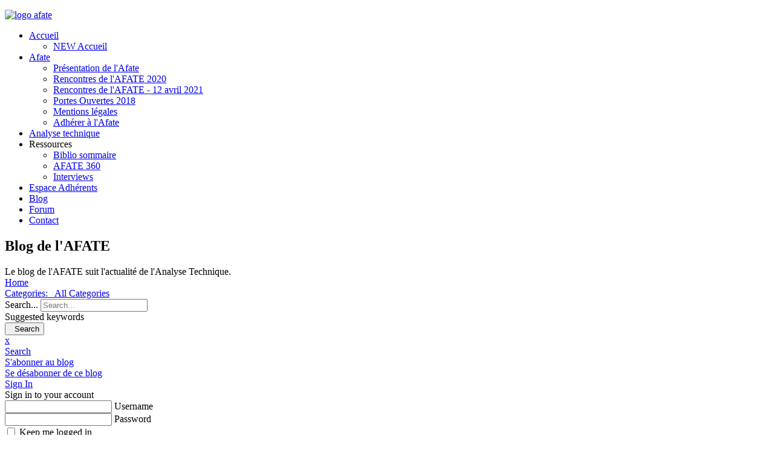

--- FILE ---
content_type: text/html; charset=utf-8
request_url: https://afate.com/blog/derniers-tweets
body_size: 23244
content:

<!DOCTYPE html>
<html lang="fr-fr" dir="ltr" >
<head>
	<meta charset="utf-8">
	<meta name="keywords" content="Analyse Technique,#STMICRO,#HEINEKEN">
	<meta name="twitter:image" content="https://afate.com/images/easyblog_articles/17/b2ap3_large_twitter.jpg">
	<meta name="twitter:card" content="summary_large_image">
	<meta name="twitter:url" content="https://afate.com/blog/derniers-tweets">
	<meta name="twitter:title" content="Derniers tweets">
	<meta name="twitter:description" content="Retrouvez ici les tweets de l'AFATE de la semaine du 28 novembre 2022">
	<meta property="og:image" content="https://afate.com/images/easyblog_articles/17/b2ap3_large_twitter.jpg">
	<meta property="og:image:alt" content="twitter">
	<meta property="og:image:width" content="179">
	<meta property="og:image:height" content="119">
	<meta property="og:title" content="Derniers tweets">
	<meta property="og:description" content="Retrouvez ici les tweets de l'AFATE de la semaine du 28 novembre 2022">
	<meta property="og:type" content="article">
	<meta property="og:url" content="https://afate.com/blog/derniers-tweets">
	<meta property="og:site_name" content="AFATE">
	<meta name="description" content="Retrouvez ici les tweets de l'AFATE de la semaine du 28 novembre 2022">
	<title>AFATE - Blog de l'AFATE - Derniers tweets</title>
	<link href="https://afate.com/blog?view=rsd&tmpl=component" rel="EditURI" type="application/rsd+xml">
	<link href="https://afate.com/components/com_easyblog/wlwmanifest.xml" rel="wlwmanifest" type="application/wlwmanifest+xml">
	<link href="https://afate.com/blog/derniers-tweets" rel="canonical">
	<link href="/blog/derniers-tweets?format=amp" rel="amphtml">
	<link href="//afate.com/images/easyblog_articles/17/twitter.jpg" rel="preload" as="image">
<link href="/media/vendor/joomla-custom-elements/css/joomla-alert.min.css?0.2.0" rel="stylesheet" />
	<link href="/media/com_easydiscuss/fonts/font-awesome/css/all.min.css" rel="stylesheet" />
	<link href="/media/com_easydiscuss/vendors/prism/prism.css" rel="stylesheet" />
	<link href="/media/com_easydiscuss/themes/wireframe/css/style.min.css?0432f1497b3c36246d4b629b34a708e8=1" rel="stylesheet" />
	<link href="https://afate.com/plugins/content/easydiscuss/css/styles.css" rel="stylesheet" />
	<link href="https://afate.com/components/com_comprofiler/plugin/templates/default/bootstrap.min.css?v=3af055d8a39b74f2" rel="stylesheet" />
	<link href="https://afate.com/components/com_comprofiler/plugin/templates/default/fontawesome.min.css?v=3af055d8a39b74f2" rel="stylesheet" />
	<link href="https://afate.com/components/com_comprofiler/plugin/templates/default/template.j4.css?v=3af055d8a39b74f2" rel="stylesheet" />
	<link href="https://afate.com/components/com_comprofiler/plugin/templates/default/template.min.css?v=3af055d8a39b74f2" rel="stylesheet" />
	<link href="/media/com_rstbox/css/vendor/animate.min.css?9192cdf05d4140f439aced0050ac7ae8" rel="stylesheet" />
	<link href="/media/com_rstbox/css/engagebox.css?9192cdf05d4140f439aced0050ac7ae8" rel="stylesheet" />
	<link href="/media/plg_system_jcepro/site/css/content.min.css?86aa0286b6232c4a5b58f892ce080277" rel="stylesheet" />
	<link href="/plugins/system/wf_responsive_widgets/css/responsive.min.css" rel="stylesheet" />
	<link href="/plugins/system/cookiesck/assets/front.css?ver=3.7.1" rel="stylesheet" />
	<link href="/media/plg_system_jcemediabox/css/jcemediabox.min.css?2c837ab2c7cadbdc35b5bd7115e9eff1" rel="stylesheet" />
	<link href="/modules/mod_maximenuck/themes/blank/css/maximenuck.php?monid=maximenuck205" rel="stylesheet" />
	<link href="/media/foundry/css/foundry.min.css?5a95c6f90788b03ca898433823030574=1" rel="stylesheet" />
	<link href="/media/foundry/css/vendor/fontawesome/css/all.min.css?5a95c6f90788b03ca898433823030574=1" rel="stylesheet" />
	<link href="/components/com_easyblog/themes/wireframe/styles/style-6.0.15.min.css" rel="stylesheet" />
	<link href="/modules/mod_stackideas_toolbar/assets/css/toolbar.min.css" rel="stylesheet" />
	<link href="/media/foundry/css/utilities.min.css?5a95c6f90788b03ca898433823030574=1" rel="stylesheet" />
	<style>.cloaked_email span:before { content: attr(data-ep-a); } .cloaked_email span:after { content: attr(data-ep-b); } img.cloaked_email { display: inline-block !important; vertical-align: middle; border: 0; }</style>
	<style>[data-id="maximenuck248"] .mobilemenuck-item-counter {
	display: inline-block;
	margin: 0 5px;
	padding: 10px;
	font-size: 12px;
	line-height: 0;
	background: rgba(0,0,0,0.3);
	color: #eee;
	border-radius: 10px;
	height: 20px;
	transform: translate(10px,-3px);
	box-sizing: border-box;
}

[data-id="maximenuck248"] .mobilemenuck-backbutton svg {
	width: 14px;
	fill: #fff;
	position: relative;
	left: -5px;
	top: -2px;
}
/* Mobile Menu CK - https://www.joomlack.fr */
/* Automatic styles */

.mobilemenuck-bar {display:none;position:relative;left:0;top:0;right:0;z-index:100;}
.mobilemenuck-bar-title {display: block;}
.mobilemenuck-bar-button {cursor:pointer;box-sizing: border-box;position:absolute; top: 0; right: 0;line-height:0.8em;font-family:Verdana;text-align: center;}
.mobilemenuck {box-sizing: border-box;width: 100%;}
.mobilemenuck-topbar {position:relative;}
.mobilemenuck-title {display: block;}
.mobilemenuck-button {cursor:pointer;box-sizing: border-box;position:absolute; top: 0; right: 0;line-height:0.8em;font-family:Verdana;text-align: center;}
.mobilemenuck a {display:block;text-decoration: none;}
.mobilemenuck a:hover {text-decoration: none;}
.mobilemenuck .mobilemenuck-item > div {position:relative;}
.mobilemenuck-lock-button.mobilemenuck-button {right:45px}
.mobilemenuck-lock-button.mobilemenuck-button svg {max-height:50%;}
.mobilemenuck-lock-button.mobilemenuck-button::after {display: block;content: "";height: 100%;width: 100%;z-index: 1;position: absolute;top: 0;left: 0;}
.mobilemenuck[data-display="flyout"] {overflow: initial !important;}
.mobilemenuck[data-display="flyout"] .level1 + .mobilemenuck-submenu {position:absolute;top:0;left:auto;display:none;height:100vh;left:100%;}
.mobilemenuck[data-display="flyout"] .level2 + .mobilemenuck-submenu {position:absolute;top:0;left:auto;display:none;height:100vh;left:100%;}
.mobilemenuck[data-display="flyout"][data-effect*="slideright"] .level1 + .mobilemenuck-submenu {right:100%;left:auto;}
.mobilemenuck[data-display="flyout"][data-effect*="slideright"] .level2 + .mobilemenuck-submenu {right:100%;left:auto;}
/* RTL support */
.rtl .mobilemenuck-bar-button {left: 0;right: auto;}
.rtl .mobilemenuck-button {left: 0;right: auto;}
.rtl .mobilemenuck-togglericon::after {left: 0;right: auto;}@media screen and (max-width: 640px) {
.mobilemenuck[data-display="flyout"] .level1 + .mobilemenuck-submenu {position:static;width: initial !important;height: initial;}
}
@media screen and (max-width: 1000px) {
.mobilemenuck[data-display="flyout"] .level2 + .mobilemenuck-submenu {position:static;width: initial !important;height: initial;}
}
.mobilemenuck-backbutton { cursor: pointer; }.mobilemenuck-backbutton:hover { opacity: 0.7; }/* for accordion */
.mobilemenuck-togglericon:after {cursor:pointer;text-align:center;display:block;position: absolute;right: 0;top: 0;content:"+";}
.mobilemenuck .open .mobilemenuck-togglericon:after {content:"-";}

[data-id="maximenuck248"] .mobilemenuck-bar-title {
	background: #FFFFFF;
	color: #FFFFFF;
	font-weight: bold;
	text-indent: 20px;
	line-height: 35px;
	font-size: 20px;
}

[data-id="maximenuck248"] .mobilemenuck-bar-title a, [data-id="maximenuck248"] .mobilemenuck-bar-title span.separator, [data-id="maximenuck248"] .mobilemenuck-bar-title span.nav-header {
	color: #FFFFFF;
	font-weight: bold;
	text-indent: 20px;
	line-height: 35px;
	font-size: 20px;
}

[data-id="maximenuck248"] .mobilemenuck-bar-button {
	border-top: #4F7791 1px solid;
	border-bottom: #4F7791 1px solid;
	border-left: #4F7791 1px solid;
	border-right: #4F7791 1px solid;
	height: 45px;
	width: 45px;
	color: #4F7791;
	line-height: 40px;
	font-size: 35px;
}

[data-id="maximenuck248"] .mobilemenuck-bar-button a, [data-id="maximenuck248"] .mobilemenuck-bar-button span.separator, [data-id="maximenuck248"] .mobilemenuck-bar-button span.nav-header {
	color: #4F7791;
	line-height: 40px;
	font-size: 35px;
}

[data-id="maximenuck248"].mobilemenuck {
	background: #4F7791;
	color: #FFFFFF;
	font-weight: normal;
	font-size: 16px;
}

[data-id="maximenuck248"].mobilemenuck a, [data-id="maximenuck248"].mobilemenuck span.separator, [data-id="maximenuck248"].mobilemenuck span.nav-header {
	color: #FFFFFF;
	font-weight: normal;
	font-size: 16px;
}

[data-id="maximenuck248"] .mobilemenuck-title {
	height: 50px;
	text-indent: 20px;
	line-height: 50px;
	font-size: 22px;
}

[data-id="maximenuck248"] .mobilemenuck-title a, [data-id="maximenuck248"] .mobilemenuck-title span.separator, [data-id="maximenuck248"] .mobilemenuck-title span.nav-header {
	text-indent: 20px;
	line-height: 50px;
	font-size: 22px;
}

[data-id="maximenuck248"] .mobilemenuck-button {
	height: 35px;
	width: 35px;
	margin-right: 10px;
	line-height: 45px;
	font-size: 35px;
}

[data-id="maximenuck248"] .mobilemenuck-button a, [data-id="maximenuck248"] .mobilemenuck-button span.separator, [data-id="maximenuck248"] .mobilemenuck-button span.nav-header {
	line-height: 45px;
	font-size: 35px;
}

[data-id="maximenuck248"] .mobilemenuck-item > .level1 {
	border-bottom: #FFFFFF 1px dashed;
	color: #FFFFFF;
	padding-top: 7px;
	padding-right: 7px;
	padding-bottom: 7px;
	padding-left: 25px;
	line-height: 35px;
}

[data-id="maximenuck248"] .mobilemenuck-item > .level1 a, [data-id="maximenuck248"] .mobilemenuck-item > .level1 span.separator, [data-id="maximenuck248"] .mobilemenuck-item > .level1 span.nav-header {
	color: #FFFFFF;
	line-height: 35px;
}

[data-id="maximenuck248"] .mobilemenuck-item > .level2 {
	border-bottom: #FFFFFF 1px dashed;
	padding-top: 7px;
	padding-right: 7px;
	padding-bottom: 7px;
	padding-left: 35px;
	line-height: 35px;
}

[data-id="maximenuck248"] .mobilemenuck-item > .level2 a, [data-id="maximenuck248"] .mobilemenuck-item > .level2 span.separator, [data-id="maximenuck248"] .mobilemenuck-item > .level2 span.nav-header {
	line-height: 35px;
}

[data-id="maximenuck248"] .level2 + .mobilemenuck-submenu .mobilemenuck-item > div:not(.mobilemenuck-submenu) {
	border-bottom: #FFFFFF 1px dashed;
	padding-top: 7px;
	padding-right: 7px;
	padding-bottom: 7px;
	padding-left: 45px;
	line-height: 35px;
}

[data-id="maximenuck248"] .level2 + .mobilemenuck-submenu .mobilemenuck-item > div:not(.mobilemenuck-submenu) a, [data-id="maximenuck248"] .level2 + .mobilemenuck-submenu .mobilemenuck-item > div:not(.mobilemenuck-submenu) span.separator, [data-id="maximenuck248"] .level2 + .mobilemenuck-submenu .mobilemenuck-item > div:not(.mobilemenuck-submenu) span.nav-header {
	line-height: 35px;
}

[data-id="maximenuck248"] .mobilemenuck-togglericon:after {
	height: 35px;
	width: 35px;
	padding-top: 7px;
	font-weight: normal;
	line-height: 35px;
	font-size: 30px;
}

[data-id="maximenuck248"] .mobilemenuck-togglericon:after a, [data-id="maximenuck248"] .mobilemenuck-togglericon:after span.separator, [data-id="maximenuck248"] .mobilemenuck-togglericon:after span.nav-header {
	font-weight: normal;
	line-height: 35px;
	font-size: 30px;
}
[data-id="maximenuck248"] div span.descck {
    padding-left: 10px;
    font-size: 12px;
}

[data-id="maximenuck248"] div.level2 > a:before {
	display: block;
	float: left;
	height: 100%;
	content: "|—";
	margin-right: 3px;
}

[data-id="maximenuck248"] div.level3 > a:before {
	display: block;
	float: left;
	height: 100%;
	content: "|——";
	margin-right: 3px;
}[data-id="maximenuck248"] + .mobilemenuck-overlay {
	position: fixed;
	top: 0;
	background: #000000;
	opacity: 0.3;
	left: 0;
	right: 0;
	bottom: 0;
	z-index: 9;
}
[data-id="maximenuck247"] .mobilemenuck-item-counter {
	display: inline-block;
	margin: 0 5px;
	padding: 10px;
	font-size: 12px;
	line-height: 0;
	background: rgba(0,0,0,0.3);
	color: #eee;
	border-radius: 10px;
	height: 20px;
	transform: translate(10px,-3px);
	box-sizing: border-box;
}

[data-id="maximenuck247"] .mobilemenuck-backbutton svg {
	width: 14px;
	fill: #fff;
	position: relative;
	left: -5px;
	top: -2px;
}
/* Mobile Menu CK - https://www.joomlack.fr */
/* Automatic styles */

.mobilemenuck-bar {display:none;position:relative;left:0;top:0;right:0;z-index:100;}
.mobilemenuck-bar-title {display: block;}
.mobilemenuck-bar-button {cursor:pointer;box-sizing: border-box;position:absolute; top: 0; right: 0;line-height:0.8em;font-family:Verdana;text-align: center;}
.mobilemenuck {box-sizing: border-box;width: 100%;}
.mobilemenuck-topbar {position:relative;}
.mobilemenuck-title {display: block;}
.mobilemenuck-button {cursor:pointer;box-sizing: border-box;position:absolute; top: 0; right: 0;line-height:0.8em;font-family:Verdana;text-align: center;}
.mobilemenuck a {display:block;text-decoration: none;}
.mobilemenuck a:hover {text-decoration: none;}
.mobilemenuck .mobilemenuck-item > div {position:relative;}
.mobilemenuck-lock-button.mobilemenuck-button {right:45px}
.mobilemenuck-lock-button.mobilemenuck-button svg {max-height:50%;}
.mobilemenuck-lock-button.mobilemenuck-button::after {display: block;content: "";height: 100%;width: 100%;z-index: 1;position: absolute;top: 0;left: 0;}
.mobilemenuck[data-display="flyout"] {overflow: initial !important;}
.mobilemenuck[data-display="flyout"] .level1 + .mobilemenuck-submenu {position:absolute;top:0;left:auto;display:none;height:100vh;left:100%;}
.mobilemenuck[data-display="flyout"] .level2 + .mobilemenuck-submenu {position:absolute;top:0;left:auto;display:none;height:100vh;left:100%;}
.mobilemenuck[data-display="flyout"][data-effect*="slideright"] .level1 + .mobilemenuck-submenu {right:100%;left:auto;}
.mobilemenuck[data-display="flyout"][data-effect*="slideright"] .level2 + .mobilemenuck-submenu {right:100%;left:auto;}
/* RTL support */
.rtl .mobilemenuck-bar-button {left: 0;right: auto;}
.rtl .mobilemenuck-button {left: 0;right: auto;}
.rtl .mobilemenuck-togglericon::after {left: 0;right: auto;}@media screen and (max-width: 640px) {
.mobilemenuck[data-display="flyout"] .level1 + .mobilemenuck-submenu {position:static;width: initial !important;height: initial;}
}
@media screen and (max-width: 1000px) {
.mobilemenuck[data-display="flyout"] .level2 + .mobilemenuck-submenu {position:static;width: initial !important;height: initial;}
}
.mobilemenuck-backbutton { cursor: pointer; }.mobilemenuck-backbutton:hover { opacity: 0.7; }/* for accordion */
.mobilemenuck-togglericon:after {cursor:pointer;text-align:center;display:block;position: absolute;right: 0;top: 0;content:"+";}
.mobilemenuck .open .mobilemenuck-togglericon:after {content:"-";}

[data-id="maximenuck247"] .mobilemenuck-bar-title {
	background: #FFFFFF;
	color: #FFFFFF;
	font-weight: bold;
	text-indent: 20px;
	line-height: 35px;
	font-size: 20px;
}

[data-id="maximenuck247"] .mobilemenuck-bar-title a, [data-id="maximenuck247"] .mobilemenuck-bar-title span.separator, [data-id="maximenuck247"] .mobilemenuck-bar-title span.nav-header {
	color: #FFFFFF;
	font-weight: bold;
	text-indent: 20px;
	line-height: 35px;
	font-size: 20px;
}

[data-id="maximenuck247"] .mobilemenuck-bar-button {
	border-top: #4F7791 1px solid;
	border-bottom: #4F7791 1px solid;
	border-left: #4F7791 1px solid;
	border-right: #4F7791 1px solid;
	height: 45px;
	width: 45px;
	color: #4F7791;
	line-height: 40px;
	font-size: 35px;
}

[data-id="maximenuck247"] .mobilemenuck-bar-button a, [data-id="maximenuck247"] .mobilemenuck-bar-button span.separator, [data-id="maximenuck247"] .mobilemenuck-bar-button span.nav-header {
	color: #4F7791;
	line-height: 40px;
	font-size: 35px;
}

[data-id="maximenuck247"].mobilemenuck {
	background: #4F7791;
	color: #FFFFFF;
	font-weight: normal;
	font-size: 16px;
}

[data-id="maximenuck247"].mobilemenuck a, [data-id="maximenuck247"].mobilemenuck span.separator, [data-id="maximenuck247"].mobilemenuck span.nav-header {
	color: #FFFFFF;
	font-weight: normal;
	font-size: 16px;
}

[data-id="maximenuck247"] .mobilemenuck-title {
	height: 50px;
	text-indent: 20px;
	line-height: 50px;
	font-size: 22px;
}

[data-id="maximenuck247"] .mobilemenuck-title a, [data-id="maximenuck247"] .mobilemenuck-title span.separator, [data-id="maximenuck247"] .mobilemenuck-title span.nav-header {
	text-indent: 20px;
	line-height: 50px;
	font-size: 22px;
}

[data-id="maximenuck247"] .mobilemenuck-button {
	height: 35px;
	width: 35px;
	margin-right: 10px;
	line-height: 45px;
	font-size: 35px;
}

[data-id="maximenuck247"] .mobilemenuck-button a, [data-id="maximenuck247"] .mobilemenuck-button span.separator, [data-id="maximenuck247"] .mobilemenuck-button span.nav-header {
	line-height: 45px;
	font-size: 35px;
}

[data-id="maximenuck247"] .mobilemenuck-item > .level1 {
	border-bottom: #FFFFFF 1px dashed;
	color: #FFFFFF;
	padding-top: 7px;
	padding-right: 7px;
	padding-bottom: 7px;
	padding-left: 25px;
	line-height: 35px;
}

[data-id="maximenuck247"] .mobilemenuck-item > .level1 a, [data-id="maximenuck247"] .mobilemenuck-item > .level1 span.separator, [data-id="maximenuck247"] .mobilemenuck-item > .level1 span.nav-header {
	color: #FFFFFF;
	line-height: 35px;
}

[data-id="maximenuck247"] .mobilemenuck-item > .level2 {
	border-bottom: #FFFFFF 1px dashed;
	padding-top: 7px;
	padding-right: 7px;
	padding-bottom: 7px;
	padding-left: 35px;
	line-height: 35px;
}

[data-id="maximenuck247"] .mobilemenuck-item > .level2 a, [data-id="maximenuck247"] .mobilemenuck-item > .level2 span.separator, [data-id="maximenuck247"] .mobilemenuck-item > .level2 span.nav-header {
	line-height: 35px;
}

[data-id="maximenuck247"] .level2 + .mobilemenuck-submenu .mobilemenuck-item > div:not(.mobilemenuck-submenu) {
	border-bottom: #FFFFFF 1px dashed;
	padding-top: 7px;
	padding-right: 7px;
	padding-bottom: 7px;
	padding-left: 45px;
	line-height: 35px;
}

[data-id="maximenuck247"] .level2 + .mobilemenuck-submenu .mobilemenuck-item > div:not(.mobilemenuck-submenu) a, [data-id="maximenuck247"] .level2 + .mobilemenuck-submenu .mobilemenuck-item > div:not(.mobilemenuck-submenu) span.separator, [data-id="maximenuck247"] .level2 + .mobilemenuck-submenu .mobilemenuck-item > div:not(.mobilemenuck-submenu) span.nav-header {
	line-height: 35px;
}

[data-id="maximenuck247"] .mobilemenuck-togglericon:after {
	height: 35px;
	width: 35px;
	padding-top: 7px;
	font-weight: normal;
	line-height: 35px;
	font-size: 30px;
}

[data-id="maximenuck247"] .mobilemenuck-togglericon:after a, [data-id="maximenuck247"] .mobilemenuck-togglericon:after span.separator, [data-id="maximenuck247"] .mobilemenuck-togglericon:after span.nav-header {
	font-weight: normal;
	line-height: 35px;
	font-size: 30px;
}
[data-id="maximenuck247"] div span.descck {
    padding-left: 10px;
    font-size: 12px;
}

[data-id="maximenuck247"] div.level2 > a:before {
	display: block;
	float: left;
	height: 100%;
	content: "|—";
	margin-right: 3px;
}

[data-id="maximenuck247"] div.level3 > a:before {
	display: block;
	float: left;
	height: 100%;
	content: "|——";
	margin-right: 3px;
}[data-id="maximenuck247"] + .mobilemenuck-overlay {
	position: fixed;
	top: 0;
	background: #000000;
	opacity: 0.3;
	left: 0;
	right: 0;
	bottom: 0;
	z-index: 9;
}.mobilemenuck-logo { text-align: center; }.mobilemenuck-logo-left { text-align: left; }.mobilemenuck-logo-right { text-align: right; }.mobilemenuck-logo a { display: inline-block; }</style>
	<style>.eb-1 .eb-dialog{--eb-max-width:350px;--eb-height:auto;--eb-padding:30px 15px;--eb-background-color:rgba(255, 255, 255, 1);--eb-text-color:rgba(51, 51, 51, 1);--eb-dialog-shadow:var(--eb-shadow-none);text-align:center;--eb-border-style:solid;--eb-border-color:rgba(79, 119, 145, 1);--eb-border-width:3px;--eb-overlay-enabled:1;--eb-overlay-clickable:1;--eb-bg-image-enabled:0;--eb-background-image:none;}.eb-1 .eb-close{--eb-close-button-inside:block;--eb-close-button-outside:none;--eb-close-button-icon:block;--eb-close-button-image:none;--eb-close-button-font-size:30px;--eb-close-button-color:rgba(136, 136, 136, 1);--eb-close-button-hover-color:rgba(85, 85, 85, 1);}.eb-1 .eb-dialog .eb-container{justify-content:flex-start;min-height:100%;display:flex;flex-direction:column;}.eb-1 .eb-backdrop{--eb-overlay-background-color:rgba(0, 0, 0, 0.5);}.eb-1.eb-inst{justify-content:center;align-items:center;}@media screen and (max-width: 1024px){.eb-1 .eb-dialog{--eb-height:auto;--eb-bg-image-enabled:inherit;--eb-background-image:none;}}@media screen and (max-width: 575px){.eb-1 .eb-dialog{--eb-height:auto;--eb-bg-image-enabled:inherit;--eb-background-image:none;}}</style>
	<style>.eb-1 {
                --animation_duration: 300ms;

            }
        </style>
	<style>
			#cookiesck {
				position:fixed;
				left:0;
				right: 0;
				bottom: 0;
				z-index: 1000000;
				min-height: 30px;
				color: #eeeeee;
				background: rgba(0,0,0,0.5);
				text-align: center;
				font-size: 14px;
				line-height: 14px;
			}
			#cookiesck_text {
				padding: 10px 0;
				display: inline-block;
			}
			#cookiesck_buttons {
				float: right;
			}
			.cookiesck_button,
			#cookiesck_accept,
			#cookiesck_decline,
			#cookiesck_settings,
			#cookiesck_readmore {
				float:left;
				padding:10px;
				margin: 5px;
				border-radius: 3px;
				text-decoration: none;
				cursor: pointer;
				transition: all 0.2s ease;
			}
			#cookiesck_readmore {
				float:right;
			}
			#cookiesck_accept {
				background: #1176a6;
				border: 2px solid #1176a6;
				color: #f5f5f5;
			}
			#cookiesck_accept:hover {
				background: transparent;
				border: 2px solid darkturquoise;
				color: darkturquoise;
			}
			#cookiesck_decline {
				background: #000;
				border: 2px solid #000;
				color: #f5f5f5;
			}
			#cookiesck_decline:hover {
				background: transparent;
				border: 2px solid #fff;
				color: #fff;
			}
			#cookiesck_settings {
				background: #fff;
				border: 2px solid #fff;
				color: #000;
			}
			#cookiesck_settings:hover {
				background: transparent;
				border: 2px solid #fff;
				color: #fff;
			}
			#cookiesck_options {
				display: none;
				width: 30px;
				height: 30px;
				border-radius: 15px;
				box-sizing: border-box;
				position: fixed;
				bottom: 0;
				left: 0;
				margin: 10px;
				border: 1px solid #ccc;
				cursor: pointer;
				background: rgba(255,255,255,1) url(/plugins/system/cookiesck/assets/cookies-icon.svg) center center no-repeat;
				background-size: 80% auto;
				z-index: 1000000;
			}
			#cookiesck_options > .inner {
				display: none;
				width: max-content;
				margin-top: -40px;
				background: rgba(0,0,0,0.7);
				position: absolute;
				font-size: 14px;
				color: #fff;
				padding: 4px 7px;
				border-radius: 3px;
			}
			#cookiesck_options:hover > .inner {
				display: block;
			}
			#cookiesck > div {
				display: flex;
				justify-content: space-around;
				align-items: center;
				flex-direction: column;
			}
			
			
			.cookiesck-iframe-wrap-text {
				position: absolute;
				width: 100%;
				padding: 10px;
				color: #fff;
				top: 50%;
				transform: translate(0,-60%);
				text-align: center;
			}
			.cookiesck-iframe-wrap:hover .cookiesck-iframe-wrap-text {
				color: #333;
			}
			.cookiesck-iframe-wrap-allowed .cookiesck-iframe-wrap-text {
				display: none;
			}

		</style>
	<style>
div#maximenuck205 ul.maximenuck li.maximenuck.item80.level1.active > a.maximenuck span.titreck, div#maximenuck205 ul.maximenuck li.maximenuck.item80.level1.active > span.separator span.titreck, div#maximenuck205 ul.maximenuck li.maximenuck.item80.level1.active > span.nav-header span.titreck,
div#maximenuck205 ul.maximenuck2 li.maximenuck.item80.level1.active > a.maximenuck span.titreck, div#maximenuck205 ul.maximenuck2 li.maximenuck.item80.level1.active > span.separator span.titreck, div#maximenuck205 ul.maximenuck2 li.maximenuck.item80.level1.active > span.nav-header span.titreck { font-weight: normal !important; } </style>
	<style>
div#maximenuck205 ul.maximenuck li.maximenuck.item3079.level2.active > a.maximenuck span.titreck, div#maximenuck205 ul.maximenuck li.maximenuck.item3079.level2.active > span.separator span.titreck, div#maximenuck205 ul.maximenuck li.maximenuck.item3079.level2.active > span.nav-header span.titreck,
div#maximenuck205 ul.maximenuck2 li.maximenuck.item3079.level2.active > a.maximenuck span.titreck, div#maximenuck205 ul.maximenuck2 li.maximenuck.item3079.level2.active > span.separator span.titreck, div#maximenuck205 ul.maximenuck2 li.maximenuck.item3079.level2.active > span.nav-header span.titreck { font-weight: normal !important; } </style>
	<style>
div#maximenuck205 ul.maximenuck li.maximenuck.item1442.level2.active > a.maximenuck span.titreck, div#maximenuck205 ul.maximenuck li.maximenuck.item1442.level2.active > span.separator span.titreck, div#maximenuck205 ul.maximenuck li.maximenuck.item1442.level2.active > span.nav-header span.titreck,
div#maximenuck205 ul.maximenuck2 li.maximenuck.item1442.level2.active > a.maximenuck span.titreck, div#maximenuck205 ul.maximenuck2 li.maximenuck.item1442.level2.active > span.separator span.titreck, div#maximenuck205 ul.maximenuck2 li.maximenuck.item1442.level2.active > span.nav-header span.titreck { font-weight: normal !important; } </style>
	<style>
div#maximenuck205 ul.maximenuck li.maximenuck.item1638.level2.active > a.maximenuck span.titreck, div#maximenuck205 ul.maximenuck li.maximenuck.item1638.level2.active > span.separator span.titreck, div#maximenuck205 ul.maximenuck li.maximenuck.item1638.level2.active > span.nav-header span.titreck,
div#maximenuck205 ul.maximenuck2 li.maximenuck.item1638.level2.active > a.maximenuck span.titreck, div#maximenuck205 ul.maximenuck2 li.maximenuck.item1638.level2.active > span.separator span.titreck, div#maximenuck205 ul.maximenuck2 li.maximenuck.item1638.level2.active > span.nav-header span.titreck { font-weight: normal !important; } </style>
	<style>
div#maximenuck205 ul.maximenuck li.maximenuck.item2178.level1.active > a.maximenuck span.titreck, div#maximenuck205 ul.maximenuck li.maximenuck.item2178.level1.active > span.separator span.titreck, div#maximenuck205 ul.maximenuck li.maximenuck.item2178.level1.active > span.nav-header span.titreck,
div#maximenuck205 ul.maximenuck2 li.maximenuck.item2178.level1.active > a.maximenuck span.titreck, div#maximenuck205 ul.maximenuck2 li.maximenuck.item2178.level1.active > span.separator span.titreck, div#maximenuck205 ul.maximenuck2 li.maximenuck.item2178.level1.active > span.nav-header span.titreck { font-weight: normal !important; } </style>
	<style>
div#maximenuck205 ul.maximenuck li.maximenuck.item2608.level1.active > a.maximenuck span.titreck, div#maximenuck205 ul.maximenuck li.maximenuck.item2608.level1.active > span.separator span.titreck, div#maximenuck205 ul.maximenuck li.maximenuck.item2608.level1.active > span.nav-header span.titreck,
div#maximenuck205 ul.maximenuck2 li.maximenuck.item2608.level1.active > a.maximenuck span.titreck, div#maximenuck205 ul.maximenuck2 li.maximenuck.item2608.level1.active > span.separator span.titreck, div#maximenuck205 ul.maximenuck2 li.maximenuck.item2608.level1.active > span.nav-header span.titreck { font-weight: normal !important; } </style>
	<style>div#maximenuck205 .titreck-text {
	flex: 1;
}

div#maximenuck205 .maximenuck.rolloveritem  img {
	display: none !important;
}
@media screen and (max-width: 640px) {div#maximenuck205 ul.maximenuck li.maximenuck.nomobileck, div#maximenuck205 .maxipushdownck ul.maximenuck2 li.maximenuck.nomobileck { display: none !important; }
	div#maximenuck205.maximenuckh {
        height: auto !important;
    }
	
	div#maximenuck205.maximenuckh li.maxiFancybackground {
		display: none !important;
	}

    div#maximenuck205.maximenuckh ul:not(.noresponsive) {
        height: auto !important;
        padding-left: 0 !important;
        /*padding-right: 0 !important;*/
    }

    div#maximenuck205.maximenuckh ul:not(.noresponsive) li {
        float :none !important;
        width: 100% !important;
		box-sizing: border-box;
        /*padding-right: 0 !important;*/
		padding-left: 0 !important;
		padding-right: 0 !important;
        margin-right: 0 !important;
    }

    div#maximenuck205.maximenuckh ul:not(.noresponsive) li > div.floatck {
        width: 100% !important;
		box-sizing: border-box;
		right: 0 !important;
		left: 0 !important;
		margin-left: 0 !important;
		position: relative !important;
		/*display: none;
		height: auto !important;*/
    }
	
	div#maximenuck205.maximenuckh ul:not(.noresponsive) li:hover > div.floatck {
		position: relative !important;
		margin-left: 0 !important;
    }

    div#maximenuck205.maximenuckh ul:not(.noresponsive) div.floatck div.maximenuck2 {
        width: 100% !important;
    }

    div#maximenuck205.maximenuckh ul:not(.noresponsive) div.floatck div.floatck {
        width: 100% !important;
        margin: 20px 0 0 0 !important;
    }
	
	div#maximenuck205.maximenuckh ul:not(.noresponsive) div.floatck div.maxidrop-main {
        width: 100% !important;
    }

    div#maximenuck205.maximenuckh ul:not(.noresponsive) li.maximenucklogo img {
        display: block !important;
        margin-left: auto !important;
        margin-right: auto !important;
        float: none !important;
    }
	
	
	/* for vertical menu  */
	div#maximenuck205.maximenuckv {
        height: auto !important;
    }
	
	div#maximenuck205.maximenuckh li.maxiFancybackground {
		display: none !important;
	}

    div#maximenuck205.maximenuckv ul:not(.noresponsive) {
        height: auto !important;
        padding-left: 0 !important;
        /*padding-right: 0 !important;*/
    }

    div#maximenuck205.maximenuckv ul:not(.noresponsive) li {
        float :none !important;
        width: 100% !important;
        /*padding-right: 0 !important;*/
		padding-left: 0 !important;
        margin-right: 0 !important;
    }

    div#maximenuck205.maximenuckv ul:not(.noresponsive) li > div.floatck {
        width: 100% !important;
		right: 0 !important;
		margin-left: 0 !important;
		margin-top: 0 !important;
		position: relative !important;
		left: 0 !important;
		/*display: none;
		height: auto !important;*/
    }
	
	div#maximenuck205.maximenuckv ul:not(.noresponsive) li:hover > div.floatck {
		position: relative !important;
		margin-left: 0 !important;
    }

    div#maximenuck205.maximenuckv ul:not(.noresponsive) div.floatck div.maximenuck2 {
        width: 100% !important;
    }

    div#maximenuck205.maximenuckv ul:not(.noresponsive) div.floatck div.floatck {
        width: 100% !important;
        margin: 20px 0 0 0 !important;
    }
	
	div#maximenuck205.maximenuckv ul:not(.noresponsive) div.floatck div.maxidrop-main {
        width: 100% !important;
    }

    div#maximenuck205.maximenuckv ul:not(.noresponsive) li.maximenucklogo img {
        display: block !important;
        margin-left: auto !important;
        margin-right: auto !important;
        float: none !important;
    }
}
	
@media screen and (min-width: 641px) {
	div#maximenuck205 ul.maximenuck li.maximenuck.nodesktopck, div#maximenuck205 .maxipushdownck ul.maximenuck2 li.maximenuck.nodesktopck { display: none !important; }
}/*---------------------------------------------
---	 WCAG				                ---
----------------------------------------------*/
#maximenuck205.maximenuck-wcag-active .maximenuck-toggler-anchor ~ ul {
    display: block !important;
}

#maximenuck205 .maximenuck-toggler-anchor {
	height: 0;
	opacity: 0;
	overflow: hidden;
	display: none;
}/* for images position */
div#maximenuck205 ul.maximenuck li.maximenuck.level1 > a,
div#maximenuck205 ul.maximenuck li.maximenuck.level1 > span.separator {
	display: flex;
	align-items: center;
}

div#maximenuck205 ul.maximenuck li.maximenuck.level1 li.maximenuck > a,
div#maximenuck205 ul.maximenuck li.maximenuck.level1 li.maximenuck > span.separator {
	display: flex;
}

div#maximenuck205 ul.maximenuck li.maximenuck.level1 > a[data-align="bottom"],
div#maximenuck205 ul.maximenuck li.maximenuck.level1 > span.separator[data-align="bottom"],
div#maximenuck205 ul.maximenuck li.maximenuck.level1 li.maximenuck > a[data-align="bottom"],
div#maximenuck205 ul.maximenuck li.maximenuck.level1 li.maximenuck > span.separator[data-align="bottom"],
	div#maximenuck205 ul.maximenuck li.maximenuck.level1 > a[data-align="top"],
div#maximenuck205 ul.maximenuck li.maximenuck.level1 > span.separator[data-align="top"],
div#maximenuck205 ul.maximenuck li.maximenuck.level1 li.maximenuck > a[data-align="top"],
div#maximenuck205 ul.maximenuck li.maximenuck.level1 li.maximenuck > span.separator[data-align="top"]{
	flex-direction: column;
	align-items: inherit;
}

div#maximenuck205 ul.maximenuck li.maximenuck.level1 > a[data-align=*"bottom"] img,
div#maximenuck205 ul.maximenuck li.maximenuck.level1 > span.separator[data-align=*"bottom"] img,
div#maximenuck205 ul.maximenuck li.maximenuck.level1 li.maximenuck > a[data-align=*"bottom"] img,
div#maximenuck205 ul.maximenuck li.maximenuck.level1 li.maximenuck > span.separator[data-align=*"bottom"] img {
	align-self: end;
}

div#maximenuck205 ul.maximenuck li.maximenuck.level1 > a[data-align=*"top"] img,
div#maximenuck205 ul.maximenuck li.maximenuck.level1 > span.separator[data-align=*"top"] img,
div#maximenuck205 ul.maximenuck li.maximenuck.level1 li.maximenuck > a[data-align=*"top"] img,
div#maximenuck205 ul.maximenuck li.maximenuck.level1 li.maximenuck > span.separator[data-align=*"top"] img {
	align-self: start;
}


</style>
	<style>.scrollToTop {
			padding: 0px;
			margin: 0px;
			text-align: center; 
			font-weight: bold;
			text-decoration: none;
			position:fixed;
			bottom: 0;
			right: 0;
			opacity: 0;
			transition: opacity 0.2s ease;
			z-index: 100;
			display: flex;
			align-items: center;
			justify-content: center;
			flex-direction: column;
			width: 50px;
			height: 50px;
			color: inherit;
			font-size: inheritpx;
			font-family: inherit;
			background-color: none;
			background-image: url(/);
			background-position: center center ;
			background-repeat: no-repeat;
			border: 2px rgba(0,0,0,0.2) solid;
			border-radius: 50%;
			box-shadow: transparent 0 0 0px;
		}
		.scrollToTop:hover {
			text-decoration:none;
			color: ;
		}.scrollToTop-icon {
				display: inline-block;
				vertical-align: middle;
				background-image: url(/plugins/system/scrolltock/images/arrow-4.svg);
				background-position: center center ;
				background-repeat: no-repeat;
				background-size: 20px 20px;
				width: 100%;
				height: 100%;
				margin: 0px;
				border: 
				border-radius: 0px;
			}
			.scrollToTop-text {
				vertical-align: middle;
				display: block;
			}.scrolltotop-show { opacity: 1; }</style>
	<style>.pbck-container { max-width: 1200px}</style>
	<style>@media only screen and (min-width:1201px){
.ckhide5 { display: none !important; } 
.ckstack5 > .inner { display: block; }
.ckstack5 > .inner > .blockck { float: none !important; width: auto !important; display: block; margin-left: 0 !important;}
}@media only screen and (max-width:1200px) and (min-width:951px){
.ckhide4 { display: none !important; } 
.ckstack4 > .inner { display: block; }
.ckstack4 > .inner > .blockck { float: none !important; width: auto !important; display: block; margin-left: 0 !important;}
}@media only screen and (max-width:950px) and (min-width:759px){
.ckhide3 { display: none !important; } 
.ckstack3 > .inner { display: block; }
.ckstack3 > .inner > .blockck { float: none !important; width: auto !important; display: block; margin-left: 0 !important;}
}@media only screen and (max-width:758px) and (min-width:321px){
.ckhide2 { display: none !important; } 
.ckstack2 > .inner { display: block; }
.ckstack2 > .inner > .blockck { float: none !important; width: auto !important; display: block; margin-left: 0 !important;}
}@media only screen and (max-width:320px){
.ckhide1 { display: none !important; } 
.ckstack1 > .inner { display: block; }
.ckstack1 > .inner > .blockck { float: none !important; width: auto !important; display: block; margin-left: 0 !important;}
}</style>
<script src="/media/vendor/jquery/js/jquery.min.js?3.7.1"></script>
	<script src="/media/legacy/js/jquery-noconflict.min.js?647005fc12b79b3ca2bb30c059899d5994e3e34d"></script>
	<script type="application/json" class="joomla-script-options new">{"fd.options":{"rootUrl":"https:\/\/afate.com","environment":"production","version":"1.1.19","token":"f98ff714575b3395bd8aecbbf045f679","scriptVersion":"5a95c6f90788b03ca898433823030574=1","scriptVersioning":true,"isMobile":false},"joomla.jtext":{"JSHOWPASSWORD":"Afficher le mot de passe","JHIDEPASSWORD":"Masquer le mot de passe","ERROR":"Erreur","MESSAGE":"Message","NOTICE":"Annonce","WARNING":"Avertissement","JCLOSE":"Fermer","JOK":"OK","JOPEN":"Ouvrir"},"system.paths":{"root":"","rootFull":"https:\/\/afate.com\/","base":"","baseFull":"https:\/\/afate.com\/"},"csrf.token":"f98ff714575b3395bd8aecbbf045f679","system.keepalive":{"interval":840000,"uri":"\/component\/ajax\/?format=json"}}</script>
	<script src="/media/system/js/core.min.js?37ffe4186289eba9c5df81bea44080aff77b9684"></script>
	<script src="/media/system/js/keepalive-es5.min.js?4eac3f5b0c42a860f0f438ed1bea8b0bdddb3804" defer nomodule></script>
	<script src="/media/system/js/messages-es5.min.js?c29829fd2432533d05b15b771f86c6637708bd9d" nomodule defer></script>
	<script src="/media/system/js/keepalive.min.js?9f10654c2f49ca104ca0449def6eec3f06bd19c0" type="module"></script>
	<script src="/media/system/js/fields/passwordview.min.js?7a48811dc5605f94fa90513f34bc7b5c54e91043" defer></script>
	<script src="/media/system/js/messages.min.js?7f7aa28ac8e8d42145850e8b45b3bc82ff9a6411" type="module"></script>
	<script src="/media/foundry/scripts/core.min.js?5a95c6f90788b03ca898433823030574=1"></script>
	<script src="https://afate.com/modules/mod_stackideas_toolbar/assets/scripts/module.min.js"></script>
	<script src="/media/com_rstbox/js/engagebox.js?9192cdf05d4140f439aced0050ac7ae8"></script>
	<script src="/plugins/system/wf_responsive_widgets/js/responsive.min.js"></script>
	<script src="/plugins/system/cookiesck/assets/front.js?ver=3.7.1"></script>
	<script src="/media/plg_system_jcemediabox/js/jcemediabox.min.js?2c837ab2c7cadbdc35b5bd7115e9eff1"></script>
	<script src="/modules/mod_maximenuck/assets/maximenuck.min.js?ver=10.1.11"></script>
	<script>window.RegularLabs=window.RegularLabs||{};window.RegularLabs.EmailProtector=window.RegularLabs.EmailProtector||{unCloak:function(e,g){document.querySelectorAll("."+e).forEach(function(a){var f="",c="";a.className=a.className.replace(" "+e,"");a.querySelectorAll("span").forEach(function(d){for(name in d.dataset)0===name.indexOf("epA")&&(f+=d.dataset[name]),0===name.indexOf("epB")&&(c=d.dataset[name]+c)});if(c){var b=a.nextElementSibling;b&&"script"===b.tagName.toLowerCase()&&b.parentNode.removeChild(b);b=f+c;g?(a.parentNode.href="mailto:"+b,a.parentNode.removeChild(a)):a.innerHTML=b}})}};</script>
	<script>
var COOKIESCK = {
	ALLOWED : ["cookiesck","cookiesckiframes","cookiesckuniquekey","jform_captchacookie","d532714dcc7f5328e54f387a2fb326f5"]
	, VALUE : 'yes'
	, UNIQUE_KEY : '9f95731461a394eedc81a7387f202cd2'
	, LOG : '0'
	, LIST : '{}'
	, LIFETIME : '365'
	, DEBUG : '0'
	, TEXT : {
		INFO : 'En visitant ce site, vous acceptez l\'utilisation de cookies afin de vous proposer les meilleurs services possibles.'
		, ACCEPT_ALL : 'Tout accepter'
		, ACCEPT_ALL : 'Tout accepter'
		, DECLINE_ALL : 'Tout décliner'
		, SETTINGS : 'Personnaliser'
		, OPTIONS : 'Options des cookies'
		, CONFIRM_IFRAMES : 'Veuillez confirmer que vous voulez charger les iframes'
	}
};
console.log("COOKIES CK MESSAGE : The list of cookies is empty. Please check the documentation");jQuery(document).ready(function(){ckInitCookiesckIframes();});</script>
	<script>jQuery(document).ready(function(){WfMediabox.init({"base":"\/","theme":"standard","width":"","height":"","lightbox":0,"shadowbox":0,"icons":1,"overlay":1,"overlay_opacity":0.8,"overlay_color":"#000000","transition_speed":500,"close":2,"labels":{"close":"PLG_SYSTEM_JCEMEDIABOX_LABEL_CLOSE","next":"PLG_SYSTEM_JCEMEDIABOX_LABEL_NEXT","previous":"PLG_SYSTEM_JCEMEDIABOX_LABEL_PREVIOUS","cancel":"PLG_SYSTEM_JCEMEDIABOX_LABEL_CANCEL","numbers":"PLG_SYSTEM_JCEMEDIABOX_LABEL_NUMBERS","numbers_count":"PLG_SYSTEM_JCEMEDIABOX_LABEL_NUMBERS_COUNT","download":"PLG_SYSTEM_JCEMEDIABOX_LABEL_DOWNLOAD"},"swipe":true,"expand_on_click":true});});</script>
	<script>jQuery(document).ready(function(){new Maximenuck('#maximenuck205', {fxtransition : 'linear',dureeIn : 0,dureeOut : 500,menuID : 'maximenuck205',testoverflow : '0',orientation : 'horizontal',behavior : 'mouseover',opentype : 'open',offcanvaswidth : '300px',offcanvasbacktext : 'Retour',fxdirection : 'normal',directionoffset1 : '30',directionoffset2 : '30',showactivesubitems : '0',ismobile : 0,menuposition : '0',effecttype : 'dropdown',topfixedeffect : '1',topfixedoffset : '',topfixedoffsetboth : '0',clickclose : '0',closeclickoutside : '0',clicktoggler : '0',fxduration : 500});});</script>
	<script>
	var Scrolltock = function(container) {
				if (! container) container = jQuery(document);
				jQuery('a.scrollTo', container).click( function(event) {
					var pageurl = window.location.href.split('#');
					var linkurl = jQuery(this).attr('href').split('#');

					if ( jQuery(this).attr('href').indexOf('#') != 0
						&& ( ( jQuery(this).attr('href').indexOf('http') == 0 && pageurl[0] != linkurl[0] )
						|| jQuery(this).attr('href').indexOf('http') != 0 && pageurl[0] != 'https://afate.com/' + linkurl[0].replace('/', '') )
						) {
						// here action is the natural redirection of the link to the page
					} else {
						event.preventDefault();
						jQuery(this).scrolltock();
						setTimeout(function(){ jQuery(this).scrolltock(); }, 1000); // add timer to fix issue with page load
					}
				});
			}
			jQuery(document).ready(function($){$(document.body).append('<a href="#" class="scrollToTop" role="button" aria-label="Retour en haut"><span class="scrollToTop-icon"></span><span class="scrollToTop-text"></span></a>');
					//Check to see if the window is top if not then display button
					$(window).scroll(function(){
						if ($(this).scrollTop() > 100) {
							$('.scrollToTop').addClass('scrolltotop-show');
						} else {
							$('.scrollToTop').removeClass('scrolltotop-show');
						}
					});

					//Click event to scroll to top
					$('.scrollToTop').click(function(){
						$('html, body').animate({scrollTop : 0},1000);
						return false;
					});
				Scrolltock();

				$.fn.scrolltock = function() {
					var link = $(this);
					var page = jQuery(this).attr('href');
					if (page === undefined) return;
					var pattern = /#(.*)/;
					var targetEl = page.match(pattern);
					if (! targetEl.length) return;
					if (! jQuery(targetEl[0]).length) return;

					// close the menu hamburger
					if (link.parents('ul.nav,ul.menu,ul.maximenuck').length) {
						var menu = $(link.parents('ul.nav,ul.menu,ul.maximenuck')[0]);
						if (menu.parent().find('> .mobileckhambuger_toggler').length && menu.parent().find('> .mobileckhambuger_toggler').attr('checked') == 'checked') {
							menu.animate({'opacity' : '0'}, function() { menu.parent().find('> .mobileckhambuger_toggler').attr('checked', false); menu.css('opacity', '1'); });
						}
					}

					var speed = link.attr('data-speed') ? link.attr('data-speed') : 1000;
					var isMobile = ($(window).width() <= 0);
					if (isMobile) {
						var offsety = link.attr('data-mobile-offset') ? parseInt(link.attr('data-mobile-offset')) : 0;
					} else {
						var offsety = link.attr('data-offset') ? parseInt(link.attr('data-offset')) : 0;
					}
					jQuery('html, body').animate( { scrollTop: jQuery(targetEl[0]).offset().top + offsety }, speed, scrolltock_setActiveItem() );
					return false;
				}
				// Cache selectors
				var lastId,
				baseItems = jQuery('a.scrollTo');
				// Anchors corresponding to menu items
				scrollItems = baseItems.map(function(){
					// if (! jQuery(jQuery(this).attr('href')).length) return;
					var pattern = /#(.*)/;
					// for debugging, in case of
					if (jQuery(this).attr('href') === undefined) {
						console.log('Scroll To CK Error : no href attribute found on the link');
						console.log(this);
						return;
					}
					var targetEl = jQuery(this).attr('href').match(pattern);

						if (targetEl == null ) return;
						if (! targetEl[0]) return;
						if (! jQuery(targetEl[0]).length) return;
						var item = jQuery(targetEl[0]);
					if (item.length) { return item; }
				});
				// Bind to scroll
				jQuery(window).scroll(function(){
					scrolltock_setActiveItem();
				});
				
				function scrolltock_setActiveItem() {
					var isMobile = ($(window).width() <= 0);
					if (isMobile) {
						var offsety = 0;
					} else {
						var offsety = 0;
					}
					// Get container scroll position
					var fromTop = jQuery(this).scrollTop()- (offsety) + 2;

					// Get id of current scroll item
					var cur = scrollItems.map(function(){
						if (jQuery(this).offset().top < fromTop)
							return this;
					});
					if (cur.length) {
						// Get the id of the current element
						cur = cur[cur.length-1];
						var id = cur && cur.length ? cur[0].id : '';
						var targetParent = baseItems.end().filter('[href$="#'+id+'"]').parent();

						if (lastId !== id || !targetParent.hasClass('active')) {
						   lastId = id;
						   // Set/remove active class
							baseItems.parent().parent().find('.active').removeClass('active');
							baseItems
							 .parent().removeClass('active')
							 .end().filter(function(index) {
								// check if the url is a hash, or if it's a full url that may link to another page
								if (this.href.substring(0,1) === '#') {
									return this.href === '#' + id; 
								}
								// if not a simple hash, check that the url from the link is the same as the current page
								return this.href ==  COOKIESCK_PAGEURL; 
								})
							 .parent().addClass('active');
						}
					} else {
						baseItems.parent().parent().find('.active').removeClass('active');
						baseItems.parent().removeClass('active');
					}                  
				}
				function scrolltock_mobilemenuck_compat(mobilemenu) {
					baseItems = jQuery.merge(baseItems, jQuery('a.scrollTo', mobilemenu));
				}
				window.scrolltock_mobilemenuck_compat = scrolltock_mobilemenuck_compat;
			}); // end of dom ready

			var COOKIESCK_PAGEURL = window.location.href;
			window.addEventListener("load", function(event) {

				var pageurl, pattern, targetPage;
				pageurl = window.location.href;
				pattern = /#(.*)/;
				targetPage = pageurl.match(pattern);

				var scrolltock_animate = function() {
					jQuery('html, body').animate( { scrollTop: jQuery(targetPage[0]).offset().top + 0 }, 1000 );
				}
				if (targetPage && jQuery(targetPage[0]).length) {
					scrolltock_removeHashFromUrl();
					scrolltock_animate();
					setTimeout(function(){ scrolltock_animate(); }, 1000);
				}
			});

			function scrolltock_removeHashFromUrl() {
				var uri = window.location.toString();
	  
				if (uri.indexOf("#") > 0) {
					var clean_uri = uri.substring(0,
									uri.indexOf("#"));
	  
					window.history.replaceState({},
							document.title, clean_uri);
				}
			}
			</script>
	<!--googleoff: index-->
<script type="text/javascript">
window.ezb = window.eb = {
	"environment": "production",
	"rootUrl": "https://afate.com",
	"ajaxUrl": "https://afate.com/?option=com_easyblog&lang=&Itemid=2178",
	"token": "f98ff714575b3395bd8aecbbf045f679",
	"mobile": false,
	"ios": false,
	"locale": "fr-FR",
	"momentLang": "fr",
	"direction": "ltr",
	"appearance": "light",
	"version": "563739c5b64a08936ab50ee9e4045e36",
	"scriptVersioning": true
};
</script>
<!--googleon: index-->
	<script src="/media/com_easyblog/scripts/site-6.0.15-basic.min.js"></script>
	<style type="text/css">#eb .eb-header .eb-toolbar,#eb .eb-toolbar__search { background-color:#333333;}#eb .eb-header .eb-toolbar,#eb .eb-toolbar__item--search,#eb .eb-toolbar__search .o-select-group .form-control {border-color:#333333; }#eb .eb-toolbar__search-close-btn > a,#eb .eb-toolbar__search-close-btn > a:hover,#eb .eb-toolbar__search-close-btn > a:focus,#eb .eb-toolbar__search-close-btn > a:active,#eb .eb-header .eb-toolbar .eb-toolbar__search-input,#eb .eb-header .eb-toolbar .o-nav__item .eb-toolbar__link,#eb .eb-toolbar__search .o-select-group .form-control,#eb .eb-toolbar .btn-search-submit { color:#FFFFFF !important; }#eb .eb-toolbar__search .o-select-group__drop {color:#FFFFFF;}#eb .eb-toolbar__search .o-select-group,#eb .eb-header .eb-toolbar .o-nav__item.is-active .eb-toolbar__link,#eb .eb-header .eb-toolbar .o-nav__item .eb-toolbar__link:hover,#eb .eb-header .eb-toolbar .o-nav__item .eb-toolbar__link:focus,#eb .eb-header .eb-toolbar .o-nav__item .eb-toolbar__link:active { background-color:#5c5c5c; }#eb .eb-toolbar__link.has-composer,#eb .eb-toolbar .btn-search-submit {background-color:#428bca !important; }#eb .eb-reading-progress {background:#f5f5f5 !important;color:#57b4fc !important;}#eb .eb-reading-progress::-webkit-progress-bar {background:#f5f5f5 !important;}#eb .eb-reading-progress__container {background-color:#f5f5f5 !important;}#eb .eb-reading-progress::-moz-progress-bar {background:#57b4fc !important;}#eb .eb-reading-progress::-webkit-progress-value {background:#57b4fc !important;}#eb .eb-reading-progress__bar {background:#57b4fc !important;}</style>
	<!--googleoff: index-->
<script>
window.ed_site = "https://afate.com/";
window.ed_mobile = false;
window.ed_mode = "light";
</script>
<!--googleon: index-->
	<script src="/media/com_easydiscuss/scripts/site/easydiscuss-5.0.15.js"></script>
	<!--googleoff: index-->
<script>
window.tb = {
"token": "f98ff714575b3395bd8aecbbf045f679",
"ajaxUrl": "https://afate.com/index.php?option=com_ajax&module=stackideas_toolbar&format=json",
"userId": "0",
"appearance": "light",
"theme": "si-theme-foundry",
"ios": false,
"mobile": false,
};
</script>
<!--googleon: index-->

		<meta name="viewport" content="width=device-width, initial-scale=1.0" />
						<link rel="stylesheet" href="/templates/templateafate/css/template.css?ver=767347" type="text/css" />
	
	<link rel="stylesheet" href="/templates/templateafate/css/mobile.css?ver=767347" type="text/css" />
	<script src="/templates/templateafate/js/topfixedwrapper.js" type="text/javascript" ></script>
	<script type="text/javascript">
	jQuery(document).ready(function(){ new TCK_TopFixedWrapper('#wrapper2', {offset : '',effect : '1',resolution : ''}); });
	</script>

<!--[if lte IE 7]>
<style type="text/css">
#nav ul.menu > li {
	display: inline !important;
	zoom: 1;
}
</style>
<![endif]-->
	<!--[if lt IE 9]>
		<script src="/media/jui/js/html5.js"></script>
	<![endif]-->
	<link rel="stylesheet" href="/templates/templateafate/css/custom.css?ver=767347" type="text/css" />
</head>
<body class="com_easyblog -body view-entry no-layout no-task  itemid-2178 pageid-17 ltr ">
<div id="wrapper1" class="tck-wrapper">
	<div class="inner  tck-container">

		<div id="block1" >
		<div class="inner " data-position="position-4">
			<div class="position-4  tck-module">
		<div class="tck-module-text">
		
<div id="mod-custom204" class="mod-custom custom">
    <p><a href="/"><img src="/images/logo_afate.png" alt="logo afate" /></a></p></div>
	</div>
</div>

		</div>
	</div>
	
	</div>
</div>
<div id="wrapper2" class="tck-wrapper">
	<div class="inner  tck-container">

		<nav id="nav">
		<div class="inner " data-position="position-1">
			<div class="position-1  tck-module">
		<div class="tck-module-text">
		<!-- debut Maximenu CK -->
	<div class="maximenuckh ltr" id="maximenuck205" style="z-index:10;">
						<ul class=" maximenuck">
				<li data-level="1" class="maximenuck item80 first parent level1 " style="z-index : 12000;" ><a aria-haspopup="true"  data-hover="Accueil" class="maximenuck " href="/" data-align="top"><span class="titreck"  data-hover="Accueil"><span class="titreck-text"><span class="titreck-title">Accueil</span></span></span></a>
	<div class="floatck" style=""><div class="maxidrop-main" style=""><div class="maximenuck2 first " >
	<ul class="maximenuck2"><li data-level="2" class="maximenuck item3079 first last level2 " style="z-index : 11999;" ><a  data-hover="NEW Accueil" class="maximenuck " href="/accueil5/new-accueil" data-align="top"><span class="titreck"  data-hover="NEW Accueil"><span class="titreck-text"><span class="titreck-title">NEW Accueil</span></span></span></a>
	</li>
	</ul>
	</div></div></div>
	</li><li data-level="1" class="maximenuck item4 parent level1 " style="z-index : 11998;" ><a aria-haspopup="true"  data-hover="Afate" class="maximenuck " href="/afate" data-align="top"><span class="titreck"  data-hover="Afate"><span class="titreck-text"><span class="titreck-title">Afate</span></span></span></a>
	<div class="floatck" style=""><div class="maxidrop-main" style=""><div class="maximenuck2 first " >
	<ul class="maximenuck2"><li data-level="2" class="maximenuck item5 first level2 " style="z-index : 11997;" ><a  data-hover="Présentation de l'Afate" class="maximenuck " href="/afate/presentation-de-lafate" data-align="top"><span class="titreck"  data-hover="Présentation de l'Afate"><span class="titreck-text"><span class="titreck-title">Présentation de l'Afate</span></span></span></a>
		</li><li data-level="2" class="maximenuck item1442 level2 " style="z-index : 11996;" ><a  data-hover="Rencontres de l'AFATE 2020" class="maximenuck " href="/afate/rencontres-de-l-afate-2020" data-align="top"><span class="titreck"  data-hover="Rencontres de l'AFATE 2020"><span class="titreck-text"><span class="titreck-title">Rencontres de l'AFATE 2020</span></span></span></a>
		</li><li data-level="2" class="maximenuck item1638 level2 " style="z-index : 11995;" ><a  data-hover="Rencontres de l'AFATE - 12 avril 2021" class="maximenuck " href="/afate/rencontres-de-l-afate-12-avril-2021" data-align="top"><span class="titreck"  data-hover="Rencontres de l'AFATE - 12 avril 2021"><span class="titreck-text"><span class="titreck-title">Rencontres de l'AFATE - 12 avril 2021</span></span></span></a>
		</li><li data-level="2" class="maximenuck item603 level2 " style="z-index : 11994;" ><a  data-hover="Portes Ouvertes 2018" class="maximenuck " href="/afate/portes-ouvertes-2018" data-align="top"><span class="titreck"  data-hover="Portes Ouvertes 2018"><span class="titreck-text"><span class="titreck-title">Portes Ouvertes 2018</span></span></span></a>
		</li><li data-level="2" class="maximenuck item347 level2 " style="z-index : 11993;" ><a  data-hover="Mentions légales" class="maximenuck " href="http://www.afate.com/index.php/mentions-legales" data-align="top"><span class="titreck"  data-hover="Mentions légales"><span class="titreck-text"><span class="titreck-title">Mentions légales</span></span></span></a>
		</li><li data-level="2" class="maximenuck item10 last level2 " style="z-index : 11992;" ><a  data-hover="Adhérer à l'Afate" class="maximenuck " href="/afate/adherer-a-lafate" data-align="top"><span class="titreck"  data-hover="Adhérer à l'Afate"><span class="titreck-text"><span class="titreck-title">Adhérer à l'Afate</span></span></span></a>
	</li>
	</ul>
	</div></div></div>
	</li><li data-level="1" class="maximenuck item7 first level1 " style="z-index : 11991;" ><a  data-hover="Analyse technique" class="maximenuck " href="/analyse-technique" data-align="top"><span class="titreck"  data-hover="Analyse technique"><span class="titreck-text"><span class="titreck-title">Analyse technique</span></span></span></a>
		</li><li data-level="1" class="maximenuck item61 parent level1 " style="z-index : 11990;" ><span tabindex="0" role="button"  aria-haspopup="true"  data-hover="Ressources" class="separator " data-align="top"><span class="titreck"  data-hover="Ressources"><span class="titreck-text"><span class="titreck-title">Ressources</span></span></span></span>
	<div class="floatck" style=""><div class="maxidrop-main" style=""><div class="maximenuck2 first " >
	<ul class="maximenuck2"><li data-level="2" class="maximenuck item228 first level2 " style="z-index : 11989;" ><a  data-hover="Biblio sommaire" class="maximenuck " href="/ressources/biblio-sommaire" data-align="top"><span class="titreck"  data-hover="Biblio sommaire"><span class="titreck-text"><span class="titreck-title">Biblio sommaire</span></span></span></a>
		</li><li data-level="2" class="maximenuck item346 level2 " style="z-index : 11988;" ><a  data-hover="AFATE 360" class="maximenuck " href="/ressources/afate360-news" data-align="top"><span class="titreck"  data-hover="AFATE 360"><span class="titreck-text"><span class="titreck-title">AFATE 360</span></span></span></a>
		</li><li data-level="2" class="maximenuck item227 last level2 " style="z-index : 11987;" ><a  data-hover="Interviews" class="maximenuck " href="/ressources/interviews" data-align="top"><span class="titreck"  data-hover="Interviews"><span class="titreck-text"><span class="titreck-title">Interviews</span></span></span></a>
	</li>
	</ul>
	</div></div></div>
	</li><li data-level="1" class="maximenuck item188 level1 " style="z-index : 11986;" ><a  data-hover="Espace Adhérents" class="maximenuck " href="/espace-adherents" data-align="top"><span class="titreck"  data-hover="Espace Adhérents"><span class="titreck-text"><span class="titreck-title">Espace Adhérents</span></span></span></a>
		</li><li data-level="1" class="maximenuck item2178 current active level1 " style="z-index : 11985;" ><a aria-current="page"  data-hover="Blog" class="maximenuck " href="/blog" data-align="top"><span class="titreck"  data-hover="Blog"><span class="titreck-text"><span class="titreck-title">Blog</span></span></span></a>
		</li><li data-level="1" class="maximenuck item2608 level1 " style="z-index : 11984;" ><a  data-hover="Forum" class="maximenuck " href="/forum/index" data-align="top"><span class="titreck"  data-hover="Forum"><span class="titreck-text"><span class="titreck-title">Forum</span></span></span></a>
		</li><li data-level="1" class="maximenuck item774 last level1 " style="z-index : 11983;" ><a  data-hover="Contact" class="maximenuck " href="/contact-afate" data-align="top"><span class="titreck"  data-hover="Contact"><span class="titreck-text"><span class="titreck-title">Contact</span></span></span></a></li>            </ul>
    </div>
    <!-- fin maximenuCK -->
	</div>
</div>

		</div>
	</nav>
	
	</div>
</div>
<div id="wrapper" class="tck-wrapper">
	<div class="inner  tck-container">

	<div id="maincontent" class="maincontent noleft noright">
		<div class="inner clearfix">
							<main id="center" class="column center ">
								<div class="inner">
																									<div id="content" class="">
										<div class="inner clearfix">
											<div id="system-message-container" aria-live="polite"></div>

											<div id="eb" class="eb-component eb-wireframe eb-view-entry eb-layout-default 			si-theme--light
												 is-desktop								">
	<div class="eb-container" data-eb-container>

		<div class="eb-container__main">
			<div class="eb-content">
				
								<div class="eb-headers">
											
												
						<div class="eb-header">
														<div class="eb-brand">
																	<h2 class="eb-brand-name reset-heading">Blog de l'AFATE</h2>
								
								
																	<div class="eb-brand-bio">Le blog de l'AFATE suit l'actualité de l'Analyse Technique.</div>
															</div>
													</div>

						
																	
					<div class="eb-modules-wrap eb-modules-stackideas-toolbar fd-cf"><div id="fd" class="mod-si-toolbar "
	data-fd-toolbar
	data-fd-unique="6918fef66c80a"
	data-fd-main="com_easydiscuss"
	data-fd-polling-url="aHR0cHM6Ly9hZmF0ZS5jb20vaW5kZXgucGhwP29wdGlvbj1jb21fYWpheCZtb2R1bGU9c3RhY2tpZGVhc190b29sYmFyJmZvcm1hdD1qc29uJm1ldGhvZD1wb2xsaW5n"
	data-fd-polling-interval="30"
	data-fd-error="Some error occurred while fetching content."
	data-fd-responsive=""
	data-fd-search-suggestion="false"
	data-fd-search-suggestion-minimum="3"
	>
	<div class="light si-theme-foundry">
		<div class="fd-toolbar" data-fd-toolbar-wrapper>
			<div class="fd-toolbar__item fd-toolbar__item--home mr-3xs">
	<nav class="fd-toolbar__o-nav">
		<div class="fd-toolbar__o-nav-item ">
			<a href="/blog" class="fd-toolbar__link">
				<i aria-hidden="true" class="fdi fa fa-home"></i>
				<span class="sr-only">Home</span>
			</a>
		</div>
	</nav>
</div>

<div class="fd-toolbar__item fd-toolbar__item--submenu" data-fd-toolbar-menu="">
	<div class="fd-toolbar__o-nav">
		
			</div>
</div>

			<div class="fd-toolbar__item fd-toolbar__item--search">
	<div id="fd-toolbar-search" class="fd-toolbar__search">
		<form name="fd-toolbar-search" data-fd-search-toolbar-form method="post" action="https://afate.com/" class="fd-toolbar__search-form">

			<a href="javascript:void(0);" class="fd-toolbar-btn " title="Categories"
	data-fd-dropdown="toolbar"
	data-fd-dropdown-offset="[0, 0]"
	data-fd-dropdown-trigger="click"
	data-fd-dropdown-placement="bottom-start"
	data-fd-dropdown-content="action/categories"
	data-module-id="215"
	data-fd-component="com_easyblog"
	>
	<span>Categories: &nbsp;</span>
	<span class="font-normal" data-fd-search-filter>All Categories</span>
	<i class="fdi fa fa-chevron-down ml-2xs"></i>
</a>
<div class="hidden">
	<div id="fd" class="">
		<div class="light si-theme-foundry">
			<div class="o-dropdown divide-y divide-gray-200 md:w-[400px] " data-fd-dropdown-wrapper>
				<div class="o-dropdown__bd py-sm px-xs overflow-y-auto max-h-[380px] divide-y divide-gray-200 space-y-smx" data-fd-dropdown-body data-fd-toolbar-dropdown-menus>
					<div class="px-sm py-sm hover:no-underline text-gray-800">
						<div class="space-y-md">
			<div class="o-placeholder-loader">
			<div class="flex w-full">
				
				<div class=" space-y-xs flex flex-grow flex-col">
										<div class="o-placeholder-box w-6/12"></div>
										<div class="o-placeholder-box w-7/12"></div>
										<div class="o-placeholder-box w-4/12"></div>
										<div class="o-placeholder-box w-3/12"></div>
									</div>

							</div>
		</div>
	</div>					</div>
				</div>
			</div>
		</div>
	</div>
</div>
<input type="hidden" name="category_id" value="" 
	 
	data-fd-search-category-id 
/>

			
			<label for="fd-search" class="sr-only">Search...</label>



	
					<input type="text"
				name="query"
				id="fd-search"				class="o-form-control fd-toolbar__search-input "
				value=""
				placeholder="Search..."				data-search-input autocomplete="off" data-fd-component="com_easyblog"											/>

		
		
	

<div class="t-hidden" data-fd-toolbar-dropdown>
	<div id="fd">
		<div class="light si-theme-foundry">
			<div class="o-dropdown divide-y divide-gray-200 w-full" data-fd-dropdown-wrapper>
				<div class="o-dropdown__hd px-md py-md" data-fd-dropdown-header>
					<div class="font-bold text-sm text-gray-800">Suggested keywords</div>
				</div>
				<div class="o-dropdown__bd py-sm px-xs overflow-y-auto max-h-[380px] divide-y divide-gray-200 space-y-smx" data-fd-dropdown-body>
					<div class="px-sm py-sm hover:no-underline text-gray-800">
						<div class="space-y-md">
			<div class="o-placeholder-loader">
			<div class="flex w-full">
				
				<div class=" space-y-xs flex flex-grow flex-col">
										<div class="o-placeholder-box w-6/12"></div>
										<div class="o-placeholder-box w-7/12"></div>
										<div class="o-placeholder-box w-4/12"></div>
										<div class="o-placeholder-box w-3/12"></div>
									</div>

							</div>
		</div>
	</div>					</div>
				</div>
			</div>
		</div>
	</div>
</div>
			<input type="hidden" name="option" value="com_easyblog" 
	 
	 
/>
			<input type="hidden" name="controller" value="search" 
	 
	 
/>
			<input type="hidden" name="task" value="search.query" 
	 
	 
/>
			<input type="hidden" name="Itemid" value="2178" 
	 
	 
/>
			<input type="hidden" name="f98ff714575b3395bd8aecbbf045f679" value="1" />

			<div class="fd-toolbar__search-submit-btn">
				<button class="
	o-btn
	o-btn--default		fd-toolbar__link fd-toolbar__btn-search
							text-sm leading-sm px-sm py-xs							
	
"  type="submit">
			<i class="fdi fdi fa fa-search "
	></i>
	
			&nbsp;
	
			Search	</button>
			</div>
			<div class="fd-toolbar__search-close-btn">
				<a href="javascript:void(0);" class="" data-fd-toolbar-search-toggle>
					<i aria-hidden="true" class="fdi fa fa-times"></i>
					<span class="sr-only">x</span>
				</a>
			</div>
		</form>
	</div>
</div>
			<div class="fd-toolbar__item fd-toolbar__item--action">
				<nav class="o-nav fd-toolbar__o-nav">
					
					<div class="fd-toolbar__o-nav-item" 
	data-fd-tooltip="toolbar"
	data-fd-tooltip-title="Search"
	data-fd-tooltip-placement="top" 
	role="button"
	>
	<a href="javascript:void(0);" 
		data-fd-toolbar-search-toggle
		data-fd-component="com_easyblog" 
		data-fd-moduleId="215" 
		data-fd-mobile=""
		class="fd-toolbar__link"
		>
		<i aria-hidden="true" class="fdi fa fa-search"></i>
		<span class="sr-only">Search</span>
	</a>
</div>
					
					<div class="fd-toolbar__o-nav-item "
	data-fd-tooltip="toolbar"
	data-fd-tooltip-title="S'abonner au blog"
	data-fd-tooltip-placement="top" 
	role="button"
	data-blog-subscribe
	data-type="site"
	>
	<a href="javascript:void(0);" class="fd-toolbar__link">
		<i aria-hidden="true" class="fdi fa fa-envelope"></i>
		<span class="sr-only">S'abonner au blog</span>
	</a>
</div>

<div class="fd-toolbar__o-nav-item is-active t-hidden"
	data-fd-tooltip="toolbar"
	data-fd-tooltip-title="Se désabonner de ce blog"
	data-fd-tooltip-placement="top"
	
	data-blog-unsubscribe
	data-subscription-id=""
	>
	<a href="javascript:void(0);" class="fd-toolbar__link">
		<i aria-hidden="true" class="fdi fa fa-envelope"></i>
		<span class="sr-only">Se désabonner de ce blog</span>
	</a>
</div>
					<div class="fd-toolbar__o-nav-item md:flex" >
	<a href="javascript:void(0);" class="fd-toolbar__link" 
		data-fd-dropdown="toolbar"
		data-fd-dropdown-placement="bottom-end" 
		data-fd-dropdown-offset="[0, 0]"
		data-fd-dropdown-trigger="click"
		data-fd-dropdown-max-width

		data-fd-tooltip="toolbar"
		data-fd-tooltip-title="Sign In"
		data-fd-tooltip-placement="top"
		>
		<i aria-hidden="true" class="fdi fa fa-user-lock"></i>
		<span class="sr-only">Sign In</span>
	</a>

	<div class="hidden" data-fd-toolbar-dropdown="">
		<div id="fd">
			<div class="light si-theme-foundry">
				<div class="o-dropdown divide-y divide-gray-300 md:w-[320px]">
					<div class="o-dropdown__hd px-md py-md">
						<div class="font-bold text-sm text-gray-800">
							Sign in to your account						</div>

											</div>
					<div class="o-dropdown__bd px-md py-sm" data-fd-toolbar-dropdown-menus>
						<form action="/blog/derniers-tweets" class="space-y-sm" method="post">
							<div class="o-form-group o-form-group--ifta " data-fd-label="foundry" >
	
	
			

	
					<input type="text"
				name="username"
				id="fd-username"				class="o-form-control o-form-control"
				value=""
																			/>

		
		
	
	
	
	
	<label class="o-form-label" for="fd-username">Username</label>

	</div>
							<div class="o-form-group o-form-group--ifta " data-fd-label="foundry" >
	
	
			<input type="password"
	name="password"
	id="fd-password"	class="o-form-control o-form-control"
	value=""
	
		autocomplete="current-password"
	
		/>
	
	
	
	<label class="o-form-label" for="fd-password">Password</label>

	</div>
							
							<div class="flex flex-col space-y-sm">
								<label class="o-form-check">
									<input class="fd-custom-check" type="checkbox" name="remember" id="fd-remember">
									<span class="o-form-check__text">Keep me logged in</span>
								</label>
								

								<div class="">
									<button class="
	o-btn
	o-btn--primary	flex w-full	
	
							text-sm leading-sm px-md py-xs							
"  type="submit">
	
	
			Sign In	</button>
								</div>
							</div>

							
							
							<input type="hidden" name="option" value="com_users" 
	 
	 
/>
							<input type="hidden" name="task" value="user.login" 
	 
	 
/>
							<input type="hidden" name="return" value="aHR0cHM6Ly9hZmF0ZS5jb20vZXNwYWNlLWFkaGVyZW50cy9maWxzLWRlLWRpc2N1c3Npb24=" 
	 
	 
/>
							<input type="hidden" name="f98ff714575b3395bd8aecbbf045f679" value="1" />
						</form>
					</div>
					<div class="o-dropdown__ft py-sm px-xs">
						<div class="flex justify-center divide-x divide-gray-300">
							<a href="/component/users/remind?Itemid=80" class="fd-link px-sm text-xs">Forgot username?</a> 
							<a href="/component/users/reset?Itemid=80" class="fd-link px-sm text-xs">Forgot password?</a>
						</div>
					</div>
				</div>
			</div>
		</div>
	</div>
</div>

									</nav>
			</div>
		</div>

					<div class="fd-toolbar-divider"></div>
			</div>

	<div class="t-hidden" data-fd-tooltip-wrapper>
	<div id="fd" data-fd-tooltip-block data-appearance="light">
		<div class="light si-theme-foundry">
			<div class="o-tooltip" data-fd-tooltip-message></div>
		</div>
	</div>
</div></div>
</div>				</div>
				
				
									<div class="eb-template" data-name="site/layout/image/popup">
	<div id="eb" class="eb-image-popup">
		<div class="eb-image-popup-header">
			<div class="eb-image-popup-close-button"><i class="fdi fa fa-times"></i></div>
		</div>
		<div class="eb-image-popup-container"></div>
		<div class="eb-image-popup-footer">
			<div class="eb-image-popup-thumbs"></div>
		</div>
		<div class="eb-loader-o size-lg"></div>
	</div>
</div>
<div class="eb-template" data-name="site/layout/image/popup/thumb">
	<div class="eb-image-popup-thumb"><div></div></div>
</div>
					<div class="eb-template" data-name="site/layout/image/container">
	<div class="eb-image">
		<div class="eb-image-figure">
			<a class="eb-image-viewport"></a>
		</div>
		<div class="eb-image-caption"><span></span></div>
	</div>
</div>
				
				<div data-eb-posts>
	<div data-eb-posts-wrapper>
		<div data-eb-post-section data-url="https://afate.com/blog/derniers-tweets" data-page-title="AFATE - Blog de l'AFATE - Derniers tweets" data-permalink="/blog/derniers-tweets" data-post-title="Derniers tweets">
	<div class="eb-adsense-head clearfix">
			</div>

	<div data-blog-post>
					<div class="eb-reading-progress-sticky hide" data-eb-spy="affix" data-offset-top="240">
	<progress value="0" max="100" class="eb-reading-progress" data-blog-reading-progress style="top:0px">
		<div class="eb-reading-progress__container">
			<span class="eb-reading-progress__bar"></span>
		</div>
	</progress>
</div>
		
		<div id="entry-17" class="eb-entry fd-cf" data-blog-posts-item data-id="17" data-uid="17.28">

			<div data-blog-reading-container>
				
				
				
				
				
				
				<div class="eb-entry-head">
											<h1 id="title-17" class="eb-entry-title reset-heading  ">
	Derniers tweets</h1>
					
					
					<div class="eb-entry-meta text-muted">
	
		<div>
		<div class="eb-post-category comma-seperator">
	
		<span>
		<a href="/blog/categories/analyse-technique">Analyse Technique</a>
	</span>
	</div>	</div>
	
	
		<div>
		<div class="eb-post-date">
	
	<time class="eb-meta-date" content="06-12-2022">
		mardi 6 décembre 2022	</time>
</div>
	</div>
	
		<div>
		<span class="eb-post-hits">
	
	2305 lectures</span>	</div>
	
	
	</div>
									</div>

				<div class="eb-entry-body type-standard clearfix">
					<div class="eb-entry-article clearfix" data-blog-content>
						
						
						<div class="eb-image eb-post-thumb is-center" data-eb-entry-cover>
			<a
							class="eb-post-image eb-image-popup-button"
				href="//afate.com/images/easyblog_articles/17/twitter.jpg"
				target="_blank"
						title="twitter"
			caption="derniers tweets"
			style="
								width: 260px;
				"
		>
												<img
						src="//afate.com/images/easyblog_articles/17/twitter.jpg"
						alt="twitter"
						width="
															260px;
							"
						height="200px"
					/>
				
									<span class="eb-post-thumb-caption">derniers tweets</span>
				
					</a>
	
	</div>



Retrouvez ici les tweets de l'AFATE de la semaine du 28 novembre 2022<br />
<blockquote class="twitter-tweet">
<p dir="ltr" lang="fr">Un scénario négatif a été envisagé pour ST MICRO. Dans quelles conditions?<br />Réponse dans "La Semaine Ichimoku" animée par Daniel Cohen de Lara tous les lundis à 10h30 sur la chaine YouTube de BNP PARIBAS Produits de Bourse<a href="https://t.co/NsZnseTzJO">https://t.co/NsZnseTzJO</a></p>
— AFATE (@AfateNews) <a href="https://twitter.com/AfateNews/status/1600048581083136000?ref_src=twsrc%5Etfw">December 6, 2022</a></blockquote>
<script src="https://platform.twitter.com/widgets.js" async="async" type="text/javascript" charset="utf-8"></script>
<div>
<div>
<div id="id__e65xmgcsi6b" dir="auto" lang="fr" data-testid="tweetText"><br /><br />Début décembre 2022<br /><br />ST MICRO sous une résistance majeure. Analyse dans "La Semaine Ichimoku" animée par Daniel Cohen de Lara et diffusée sur la chaine YouTube de BNP PARIBAS Produits de Bourse tous les lundis à 10h30</div>
</div>
</div>
<div>
<div id="id__hhewiaaafco" aria-labelledby="id__gotu3rjg1eg id__7y5khevr2tv">
<div id="id__7y5khevr2tv" aria-labelledby="id__y7rwij203cq id__27pm5fa8w9u" data-testid="card.wrapper">
<div id="id__y7rwij203cq" aria-hidden="true" data-testid="card.layoutSmall.media"><a href="https://t.co/5kKev2SJmr" target="_blank" rel="noopener noreferrer nofollow" tabindex="-1" role="link"></a>
<div><a href="https://t.co/5kKev2SJmr" target="_blank" rel="noopener noreferrer nofollow" tabindex="-1" role="link">
<div>&nbsp;</div>
</a>
<div><a href="https://t.co/5kKev2SJmr" target="_blank" rel="noopener noreferrer nofollow" tabindex="-1" role="link"></a>
<div aria-label=""><a href="https://t.co/5kKev2SJmr" target="_blank" rel="noopener noreferrer nofollow" tabindex="-1" role="link"></a>
<div><a href="https://t.co/5kKev2SJmr" target="_blank" rel="noopener noreferrer nofollow" tabindex="-1" role="link">https://pbs.twimg.com/card_img/1599772979277201412/M_G2NM45?format=jpg&amp;name=240x240"</a></div>
<img src="https://pbs.twimg.com/card_img/1599772979277201412/M_G2NM45?format=jpg&amp;name=240x240" alt="" draggable="draggable" /></div>
</div>
</div>
<div>
<div aria-label="Lire">
<div>&nbsp;</div>
</div>
</div>
</div>
</div>
</div>
</div>
<a href="https://t.co/5kKev2SJmr" target="_blank" rel="noopener noreferrer nofollow" role="link"></a>
<div id="id__27pm5fa8w9u" data-testid="card.layoutSmall.detail"><a href="https://t.co/5kKev2SJmr" target="_blank" rel="noopener noreferrer nofollow" role="link">
<div dir="auto">youtube.com</div>
<div dir="auto">Nasdaq100, CAC40, DAX, TESLA, HEINEKEN et STMICRO - La semaine...</div>
</a>
<div dir="auto"><a href="https://t.co/5kKev2SJmr" target="_blank" rel="noopener noreferrer nofollow" role="link">#nasdaq100 #CAC40 #DAX #TESLA #HEINEKEN #STMICRO #AnalyseTechnique #bourse #marches #finance #actualite #trading #EconomieAbonnez-<br /><br /></a>
<div><a href="https://t.co/5kKev2SJmr" target="_blank" rel="noopener noreferrer nofollow" role="link"></a>
<div><a href="https://t.co/5kKev2SJmr" target="_blank" rel="noopener noreferrer nofollow" role="link"></a>
<div><a href="https://t.co/5kKev2SJmr" target="_blank" rel="noopener noreferrer nofollow" role="link"></a>
<div><a href="https://t.co/5kKev2SJmr" target="_blank" rel="noopener noreferrer nofollow" role="link"></a>
<div><a href="https://t.co/5kKev2SJmr" target="_blank" rel="noopener noreferrer nofollow" role="link"></a>
<div id="id__6c1tu8v9op" data-testid="User-Names"><a href="https://t.co/5kKev2SJmr" target="_blank" rel="noopener noreferrer nofollow" role="link"></a>
<div><a href="https://t.co/5kKev2SJmr" target="_blank" rel="noopener noreferrer nofollow" role="link"></a>
<div><a href="https://t.co/5kKev2SJmr" target="_blank" rel="noopener noreferrer nofollow" role="link"></a><a href="https://twitter.com/AfateNews" role="link">
<div>
<div dir="ltr">AFATE</div>
<div dir="ltr">&nbsp;</div>
</div>
</a></div>
</div>
<div><a href="https://t.co/5kKev2SJmr" target="_blank" rel="noopener noreferrer nofollow" role="link"></a>
<div><a href="https://t.co/5kKev2SJmr" target="_blank" rel="noopener noreferrer nofollow" role="link"></a>
<div><a href="https://t.co/5kKev2SJmr" target="_blank" rel="noopener noreferrer nofollow" role="link"></a><a href="https://twitter.com/AfateNews" tabindex="-1" role="link">
<div dir="ltr">@AfateNews</div>
</a></div>
<div dir="ltr" aria-hidden="true">·</div>
<div><a href="https://twitter.com/AfateNews/status/1599893821264867330" dir="ltr" role="link" aria-label="Il y a 7 heures"><time datetime="2022-12-05T22:29:46.000Z">7h</time></a></div>
</div>
</div>
</div>
</div>
</div>
<div>
<div>
<div>
<div>&nbsp;</div>
</div>
</div>
</div>
</div>
</div>
</div>
<div>
<div id="id__z11rslvbksl" dir="auto" lang="fr" data-testid="tweetText">Un niveau majeur sur HEINEKEN a été cassé aujourd'hui en clôture. Lequel? Quels objectifs? Réponse dans "La Semaine Ichimoku" animée par Daniel Cohen de Lara et diffusée tous les lundis à 10h30 sur la chaine YouTube de BNP PARIBAS Produits de Bourse.</div>
</div>
<div id="id__wip1v1njlv" aria-labelledby="id__ay8ogswhy8 id__bn5tlh098os">
<div id="id__bn5tlh098os" aria-labelledby="id__tbod2xrbtq id__7nhf31u7zep" data-testid="card.wrapper">
<div id="id__tbod2xrbtq" aria-hidden="true" data-testid="card.layoutSmall.media"><a href="https://t.co/5kKev2SJmr" target="_blank" rel="noopener noreferrer nofollow" tabindex="-1" role="link"></a>
<div><a href="https://t.co/5kKev2SJmr" target="_blank" rel="noopener noreferrer nofollow" tabindex="-1" role="link">
<div>&nbsp;</div>
</a>
<div><a href="https://t.co/5kKev2SJmr" target="_blank" rel="noopener noreferrer nofollow" tabindex="-1" role="link"></a>
<div aria-label=""><a href="https://t.co/5kKev2SJmr" target="_blank" rel="noopener noreferrer nofollow" tabindex="-1" role="link"></a>
<div><a href="https://t.co/5kKev2SJmr" target="_blank" rel="noopener noreferrer nofollow" tabindex="-1" role="link">https://pbs.twimg.com/card_img/1599772979277201412/M_G2NM45?format=jpg&amp;name=240x240"</a>);"&gt;&nbsp;</div>
<img src="https://pbs.twimg.com/card_img/1599772979277201412/M_G2NM45?format=jpg&amp;name=240x240" alt="" draggable="draggable" /></div>
</div>
</div>
<div>
<div aria-label="Lire">
<div>&nbsp;</div>
</div>
</div>
</div>
</div>
</div>
<a href="https://t.co/5kKev2SJmr" target="_blank" rel="noopener noreferrer nofollow" role="link"></a>
<div id="id__7nhf31u7zep" data-testid="card.layoutSmall.detail"><a href="https://t.co/5kKev2SJmr" target="_blank" rel="noopener noreferrer nofollow" role="link">
<div dir="auto">youtube.com</div>
<div dir="auto">Nasdaq100, CAC40, DAX, TESLA, HEINEKEN et STMICRO - La semaine...</div>
</a>
<div dir="auto"><a href="https://t.co/5kKev2SJmr" target="_blank" rel="noopener noreferrer nofollow" role="link">#nasdaq100 #CAC40 #DAX #TESLA #HEINEKEN #STMICRO #AnalyseTechnique #bourse #marches #finance #actualite #trading #EconomieAbonnez-<br /><br /><br /></a>
<div><a href="https://t.co/5kKev2SJmr" target="_blank" rel="noopener noreferrer nofollow" role="link"></a>
<div><a href="https://t.co/5kKev2SJmr" target="_blank" rel="noopener noreferrer nofollow" role="link"></a>
<div><a href="https://t.co/5kKev2SJmr" target="_blank" rel="noopener noreferrer nofollow" role="link"></a>
<div><a href="https://t.co/5kKev2SJmr" target="_blank" rel="noopener noreferrer nofollow" role="link"></a>
<div><a href="https://t.co/5kKev2SJmr" target="_blank" rel="noopener noreferrer nofollow" role="link">
<div>&nbsp;</div>
</a>
<div><a href="https://t.co/5kKev2SJmr" target="_blank" rel="noopener noreferrer nofollow" role="link"></a>
<div><a href="https://t.co/5kKev2SJmr" target="_blank" rel="noopener noreferrer nofollow" role="link"></a>
<div><a href="https://t.co/5kKev2SJmr" target="_blank" rel="noopener noreferrer nofollow" role="link"></a>
<div><a href="https://t.co/5kKev2SJmr" target="_blank" rel="noopener noreferrer nofollow" role="link"></a><a href="https://twitter.com/AfateNews" id="id__i2qy7rt9jpg" dir="ltr" role="link"><span id="id__i2qy7rt9jpg" data-testid="socialContext"><span dir="ltr">AFATE</span> a retweeté</span></a></div>
</div>
</div>
</div>
</div>
</div>
</div>
</div>
</div>
<div>
<div>
<div data-testid="Tweet-User-Avatar">
<div>
<div>
<div data-testid="UserAvatar-Container-GallantNicolas1">
<div>&nbsp;</div>
<div>
<div>
<div>&nbsp;</div>
<div>
<div><a href="https://twitter.com/GallantNicolas1" tabindex="-1" role="link" aria-hidden="true">
<div>
<div>&nbsp;</div>
</div>
<div>
<div>&nbsp;</div>
</div>
</a>
<div><a href="https://twitter.com/GallantNicolas1" tabindex="-1" role="link" aria-hidden="true"></a>
<div><a href="https://twitter.com/GallantNicolas1" tabindex="-1" role="link" aria-hidden="true">
<div>&nbsp;</div>
</a>
<div><a href="https://twitter.com/GallantNicolas1" tabindex="-1" role="link" aria-hidden="true"></a>
<div aria-label=""><a href="https://twitter.com/GallantNicolas1" tabindex="-1" role="link" aria-hidden="true"></a>
<div><a href="https://twitter.com/GallantNicolas1" tabindex="-1" role="link" aria-hidden="true">https://pbs.twimg.com/profile_images/1410232856505372677/aiZEh8Ov_normal.jpg"</a>);"&gt;&nbsp;</div>
<img src="https://pbs.twimg.com/profile_images/1410232856505372677/aiZEh8Ov_normal.jpg" alt="" draggable="draggable" /></div>
</div>
</div>
</div>
<div>
<div>&nbsp;</div>
</div>
</div>
</div>
</div>
</div>
</div>
</div>
</div>
</div>
</div>
<div>
<div>
<div>
<div>
<div>
<div>
<div id="id__c1ur2sior9h" data-testid="User-Names">
<div>
<div><a href="https://twitter.com/GallantNicolas1" role="link">
<div>
<div dir="ltr">Nicolas Gallant</div>
<div dir="ltr">&nbsp;</div>
</div>
</a></div>
</div>
</div>
</div>
</div>
</div>
</div>
</div>
</div>
</div>
<div>
<div>
<div id="id__c1ur2sior9h" data-testid="User-Names">
<div>
<div>
<div><a href="https://twitter.com/GallantNicolas1" tabindex="-1" role="link">
<div dir="ltr">@GallantNicolas1</div>
</a></div>
<div dir="ltr" aria-hidden="true">·</div>
<div><a href="https://twitter.com/GallantNicolas1/status/1599752074459172864" dir="ltr" role="link" aria-label="Il y a 18 heures"><time datetime="2022-12-05T13:06:31.000Z">18h</time></a></div>
</div>
</div>
</div>
</div>
</div>
<div>
<div>
<div>
<div>&nbsp;</div>
</div>
</div>
</div>
<div>
<div id="id__yivelw2qbpn" dir="auto" lang="fr" data-testid="tweetText"><a href="https://twitter.com/hashtag/bourse?src=hashtag_click" dir="ltr" role="link">#bourse</a> : <a href="https://twitter.com/hashtag/CAC40?src=hashtag_click" dir="ltr" role="link">#CAC40</a> , <a href="https://twitter.com/hashtag/LVMH?src=hashtag_click" dir="ltr" role="link">#LVMH</a> , <a href="https://twitter.com/hashtag/Airbus?src=hashtag_click" dir="ltr" role="link">#Airbus</a> , <a href="https://twitter.com/hashtag/Renault?src=hashtag_click" dir="ltr" role="link">#Renault</a> , <a href="https://twitter.com/hashtag/Loreal?src=hashtag_click" dir="ltr" role="link">#Loreal</a> , <a href="https://twitter.com/hashtag/totalenergies?src=hashtag_click" dir="ltr" role="link">#totalenergies</a> , <a href="https://twitter.com/hashtag/Bitcoin?src=hashtag_click" dir="ltr" role="link">#Bitcoin<img src="https://abs.twimg.com/hashflags/Bitcoin_evergreen/Bitcoin_evergreen.png" alt="" draggable="draggable" /></a> : au programme de
<div><a href="https://twitter.com/Momentum_Bourse" dir="ltr" role="link">@Momentum_Bourse</a></div>
, la lettre d' <a href="https://twitter.com/hashtag/investissement?src=hashtag_click" dir="ltr" role="link">#investissement</a> de
<div><a href="https://twitter.com/MagazineCapital" dir="ltr" role="link">@MagazineCapital</a></div>
Et décryptage de
<div><a href="https://twitter.com/LBPAM_COM" dir="ltr" role="link">@LBPAM_COM</a></div>
<div><a href="https://twitter.com/AfateNews" dir="ltr" role="link">@AfateNews</a></div>
<div><a href="https://twitter.com/VideoBourse_fr" dir="ltr" role="link">@VideoBourse_fr</a></div>
<div><a href="https://twitter.com/AndreMalpel" dir="ltr" role="link">@AndreMalpel</a></div>
<div><a href="https://twitter.com/MeskiStephane" dir="ltr" role="link">@MeskiStephane</a></div>
</div>
</div>
<div id="id__qxbe19wyvd" aria-labelledby="id__vyra6c9cr5h id__qcl2wkg4jg">
<div id="id__qcl2wkg4jg" aria-labelledby="id__gcwdd7id42p id__qvfyggg199l" data-testid="card.wrapper">
<div id="id__gcwdd7id42p" aria-hidden="true" data-testid="card.layoutLarge.media"><a href="https://t.co/RAzJ5ZqvzT" target="_blank" rel="noopener noreferrer nofollow" tabindex="-1" role="link"></a>
<div><a href="https://t.co/RAzJ5ZqvzT" target="_blank" rel="noopener noreferrer nofollow" tabindex="-1" role="link">
<div>&nbsp;</div>
</a>
<div><a href="https://t.co/RAzJ5ZqvzT" target="_blank" rel="noopener noreferrer nofollow" tabindex="-1" role="link"></a>
<div aria-label=""><a href="https://t.co/RAzJ5ZqvzT" target="_blank" rel="noopener noreferrer nofollow" tabindex="-1" role="link"></a>
<div><a href="https://t.co/RAzJ5ZqvzT" target="_blank" rel="noopener noreferrer nofollow" tabindex="-1" role="link">https://pbs.twimg.com/card_img/1599301902814027776/vXq1PdVW?format=jpg&amp;name=small"</a>);"&gt;&nbsp;</div>
<img src="https://pbs.twimg.com/card_img/1599301902814027776/vXq1PdVW?format=jpg&amp;name=small" alt="" draggable="draggable" /></div>
</div>
</div>
</div>
<div id="id__qvfyggg199l"><a href="https://t.co/RAzJ5ZqvzT" target="_blank" rel="noopener noreferrer nofollow" role="link">
<div data-testid="card.layoutLarge.detail">
<div dir="auto">capital.fr</div>
<div dir="auto">Bourse : CAC 40, LVMH, Airbus, Renault, L’Oréal, TotalEnergies, bitcoin… au programme de Momentum...</div>
<div dir="auto">Alors que le CAC 40 est resté haut perché cette semaine, la sélection d’actions de Momentum, la lettre d'investissement de Capital, a su tirer</div>
</div>
</a></div>
</div>
</div>
</div>
</div>
<div>
<div>
<div>
<div>
<div>
<div id="id__tbod2xrbtq" aria-hidden="true" data-testid="card.layoutSmall.media">
<div>
<div dir="auto"><a href="https://twitter.com/AfateNews" role="link">
<div>
<div dir="ltr">&nbsp;</div>
</div>
</a></div>
</div>
</div>
</div>
</div>
</div>
</div>
</div>
<a href="https://t.co/5kKev2SJmr" target="_blank" rel="noopener noreferrer nofollow" role="link"></a><br /><br /></div>
</div>

						
											</div>

					
					
					
										<div class="mb-20">
						<div class="eb-shares eb-shares--without-name eb-shares--without-counter mt-20" data-eb-bookmarks>
			<a href="javascript:void(0);" class="btn btn-eb-facebook   " data-bookmarks-button data-url="https://www.facebook.com/sharer/sharer.php?u=https%3A%2F%2Fafate.com%2Fblog%2Fderniers-tweets">

		<i class="fdi fab fa-facebook"></i>
	
	
	</a>
			<a href="javascript:void(0);" class="btn btn-eb-twitter   " data-bookmarks-button data-url="https://twitter.com/intent/tweet?url=https%3A%2F%2Fafate.com%2Fblog%2Fderniers-tweets&amp;text=Derniers+tweets">

		<i class="fdi fab fa-twitter"></i>
	
	
	</a>
			<a href="javascript:void(0);" class="btn btn-eb-linkedin   " data-bookmarks-button data-url="https://linkedin.com/shareArticle?mini=true&url=https%3A%2F%2Fafate.com%2Fblog%2Fderniers-tweets">

		<i class="fdi fab fa-linkedin"></i>
	
	
	</a>
	</div>
					</div>
					
					
										<div class="eb-entry-tags">
						<div class="eb-tags cell-top type-1">
	<div class="col-cell cell-label">Mots-clés :</div>
	<div class="col-cell cell-tags">
				<span>
			<a href="/blog/tags/stmicro">#STMICRO</a>
		</span>
				<span>
			<a href="/blog/tags/heineken">#HEINEKEN</a>
		</span>
			</div>
</div>
					</div>
					
																
					
											<div class="eb-entry-nav fd-cf">
		<div class="eb-entry-nav-prev">
		<a href="/blog/une-analyse-de-christophe-barraud"> 
			<i class="fdi fa fa-angle-left pull-left"></i>
			Une analyse de Christophe BARRAUD		</a>
	</div>
	
		<div class="eb-entry-nav-next">
		<a href="/blog/les-montagnes-russes-vont-elles-durer">
			<i class="fdi fa fa-angle-right pull-right"></i>
			Les montagnes russes vont-elles durer?		</a>
	</div>
	</div>
									</div>
			</div>

			
												</div>

		
		
					

<a class="eb-anchor-link" name="comments" id="comments" data-allow-comment="1">&nbsp;</a>

<ul class="eb-comments-tab blog-comment-tabs reset-list">
		</ul>

<div class="eb-comments-tab-content blog-comment-contents">
		</div>
			</div>

	<div class="eb-adsense-foot clearfix">
			</div>
</div>

<script type="application/ld+json">
{
	"@context": "http://schema.org",
	"mainEntityOfPage": "https://afate.com/blog/derniers-tweets",
	"@type": ["BlogPosting", "Organization"],
	"name": "AFATE",
	"headline": "Derniers tweets",
	"image": "https://afate.com/images/easyblog_articles/17/twitter.jpg",
	"editor": "Pascal TRICHET",
	"genre": "Analyse Technique",
	"wordcount": "295",
	"publisher": {
		"@type": "Organization",
		"name": "AFATE",
		"logo": {"@type":"ImageObject","url":"https:\/\/afate.com\/images\/easyblog_override\/schema\/logo.png","width":205,"height":120}	},
	"datePublished": "2022-12-06",
	"dateCreated": "2022-12-06",
	"dateModified": "2022-12-06",
	"description": "",
	"articleBody": "Retrouvez ici les tweets de l&#039;AFATE de la semaine du 28 novembre 2022&lt;br /&gt;
&lt;blockquote class=&quot;twitter-tweet&quot;&gt;
&lt;p dir=&quot;ltr&quot; lang=&quot;fr&quot;&gt;Un sc&eacute;nario n&eacute;gatif a &eacute;t&eacute; envisag&eacute; pour ST MICRO. Dans quelles conditions?&lt;br /&gt;R&eacute;ponse dans &quot;La Semaine Ichimoku&quot; anim&eacute;e par Daniel Cohen de Lara tous les lundis &agrave; 10h30 sur la chaine YouTube de BNP PARIBAS Produits de Bourse&lt;a href=&quot;https://t.co/NsZnseTzJO&quot;&gt;https://t.co/NsZnseTzJO&lt;/a&gt;&lt;/p&gt;
&mdash; AFATE (@AfateNews) &lt;a href=&quot;https://twitter.com/AfateNews/status/1600048581083136000?ref_src=twsrc%5Etfw&quot;&gt;December 6, 2022&lt;/a&gt;&lt;/blockquote&gt;
&lt;script src=&quot;https://platform.twitter.com/widgets.js&quot; async=&quot;async&quot; type=&quot;text/javascript&quot; charset=&quot;utf-8&quot;&gt;&lt;/script&gt;
&lt;div&gt;
&lt;div&gt;
&lt;div id=&quot;id__e65xmgcsi6b&quot; dir=&quot;auto&quot; lang=&quot;fr&quot; data-testid=&quot;tweetText&quot;&gt;&lt;br /&gt;&lt;br /&gt;D&eacute;but d&eacute;cembre 2022&lt;br /&gt;&lt;br /&gt;ST MICRO sous une r&eacute;sistance majeure. Analyse dans &quot;La Semaine Ichimoku&quot; anim&eacute;e par Daniel Cohen de Lara et diffus&eacute;e sur la chaine YouTube de BNP PARIBAS Produits de Bourse tous les lundis &agrave; 10h30&lt;/div&gt;
&lt;/div&gt;
&lt;/div&gt;
&lt;div&gt;
&lt;div id=&quot;id__hhewiaaafco&quot; aria-labelledby=&quot;id__gotu3rjg1eg id__7y5khevr2tv&quot;&gt;
&lt;div id=&quot;id__7y5khevr2tv&quot; aria-labelledby=&quot;id__y7rwij203cq id__27pm5fa8w9u&quot; data-testid=&quot;card.wrapper&quot;&gt;
&lt;div id=&quot;id__y7rwij203cq&quot; aria-hidden=&quot;true&quot; data-testid=&quot;card.layoutSmall.media&quot;&gt;&lt;a href=&quot;https://t.co/5kKev2SJmr&quot; target=&quot;_blank&quot; rel=&quot;noopener noreferrer nofollow&quot; tabindex=&quot;-1&quot; role=&quot;link&quot;&gt;&lt;/a&gt;
&lt;div&gt;&lt;a href=&quot;https://t.co/5kKev2SJmr&quot; target=&quot;_blank&quot; rel=&quot;noopener noreferrer nofollow&quot; tabindex=&quot;-1&quot; role=&quot;link&quot;&gt;
&lt;div&gt;&amp;nbsp;&lt;/div&gt;
&lt;/a&gt;
&lt;div&gt;&lt;a href=&quot;https://t.co/5kKev2SJmr&quot; target=&quot;_blank&quot; rel=&quot;noopener noreferrer nofollow&quot; tabindex=&quot;-1&quot; role=&quot;link&quot;&gt;&lt;/a&gt;
&lt;div aria-label=&quot;&quot;&gt;&lt;a href=&quot;https://t.co/5kKev2SJmr&quot; target=&quot;_blank&quot; rel=&quot;noopener noreferrer nofollow&quot; tabindex=&quot;-1&quot; role=&quot;link&quot;&gt;&lt;/a&gt;
&lt;div&gt;&lt;a href=&quot;https://t.co/5kKev2SJmr&quot; target=&quot;_blank&quot; rel=&quot;noopener noreferrer nofollow&quot; tabindex=&quot;-1&quot; role=&quot;link&quot;&gt;https://pbs.twimg.com/card_img/1599772979277201412/M_G2NM45?format=jpg&amp;amp;name=240x240&quot;&lt;/a&gt;&lt;/div&gt;
&lt;img src=&quot;https://pbs.twimg.com/card_img/1599772979277201412/M_G2NM45?format=jpg&amp;amp;name=240x240&quot; alt=&quot;&quot; draggable=&quot;draggable&quot; /&gt;&lt;/div&gt;
&lt;/div&gt;
&lt;/div&gt;
&lt;div&gt;
&lt;div aria-label=&quot;Lire&quot;&gt;
&lt;div&gt;&amp;nbsp;&lt;/div&gt;
&lt;/div&gt;
&lt;/div&gt;
&lt;/div&gt;
&lt;/div&gt;
&lt;/div&gt;
&lt;/div&gt;
&lt;a href=&quot;https://t.co/5kKev2SJmr&quot; target=&quot;_blank&quot; rel=&quot;noopener noreferrer nofollow&quot; role=&quot;link&quot;&gt;&lt;/a&gt;
&lt;div id=&quot;id__27pm5fa8w9u&quot; data-testid=&quot;card.layoutSmall.detail&quot;&gt;&lt;a href=&quot;https://t.co/5kKev2SJmr&quot; target=&quot;_blank&quot; rel=&quot;noopener noreferrer nofollow&quot; role=&quot;link&quot;&gt;
&lt;div dir=&quot;auto&quot;&gt;youtube.com&lt;/div&gt;
&lt;div dir=&quot;auto&quot;&gt;Nasdaq100, CAC40, DAX, TESLA, HEINEKEN et STMICRO - La semaine...&lt;/div&gt;
&lt;/a&gt;
&lt;div dir=&quot;auto&quot;&gt;&lt;a href=&quot;https://t.co/5kKev2SJmr&quot; target=&quot;_blank&quot; rel=&quot;noopener noreferrer nofollow&quot; role=&quot;link&quot;&gt;#nasdaq100 #CAC40 #DAX #TESLA #HEINEKEN #STMICRO #AnalyseTechnique #bourse #marches #finance #actualite #trading #EconomieAbonnez-&lt;br /&gt;&lt;br /&gt;&lt;/a&gt;
&lt;div&gt;&lt;a href=&quot;https://t.co/5kKev2SJmr&quot; target=&quot;_blank&quot; rel=&quot;noopener noreferrer nofollow&quot; role=&quot;link&quot;&gt;&lt;/a&gt;
&lt;div&gt;&lt;a href=&quot;https://t.co/5kKev2SJmr&quot; target=&quot;_blank&quot; rel=&quot;noopener noreferrer nofollow&quot; role=&quot;link&quot;&gt;&lt;/a&gt;
&lt;div&gt;&lt;a href=&quot;https://t.co/5kKev2SJmr&quot; target=&quot;_blank&quot; rel=&quot;noopener noreferrer nofollow&quot; role=&quot;link&quot;&gt;&lt;/a&gt;
&lt;div&gt;&lt;a href=&quot;https://t.co/5kKev2SJmr&quot; target=&quot;_blank&quot; rel=&quot;noopener noreferrer nofollow&quot; role=&quot;link&quot;&gt;&lt;/a&gt;
&lt;div&gt;&lt;a href=&quot;https://t.co/5kKev2SJmr&quot; target=&quot;_blank&quot; rel=&quot;noopener noreferrer nofollow&quot; role=&quot;link&quot;&gt;&lt;/a&gt;
&lt;div id=&quot;id__6c1tu8v9op&quot; data-testid=&quot;User-Names&quot;&gt;&lt;a href=&quot;https://t.co/5kKev2SJmr&quot; target=&quot;_blank&quot; rel=&quot;noopener noreferrer nofollow&quot; role=&quot;link&quot;&gt;&lt;/a&gt;
&lt;div&gt;&lt;a href=&quot;https://t.co/5kKev2SJmr&quot; target=&quot;_blank&quot; rel=&quot;noopener noreferrer nofollow&quot; role=&quot;link&quot;&gt;&lt;/a&gt;
&lt;div&gt;&lt;a href=&quot;https://t.co/5kKev2SJmr&quot; target=&quot;_blank&quot; rel=&quot;noopener noreferrer nofollow&quot; role=&quot;link&quot;&gt;&lt;/a&gt;&lt;a href=&quot;https://twitter.com/AfateNews&quot; role=&quot;link&quot;&gt;
&lt;div&gt;
&lt;div dir=&quot;ltr&quot;&gt;AFATE&lt;/div&gt;
&lt;div dir=&quot;ltr&quot;&gt;&amp;nbsp;&lt;/div&gt;
&lt;/div&gt;
&lt;/a&gt;&lt;/div&gt;
&lt;/div&gt;
&lt;div&gt;&lt;a href=&quot;https://t.co/5kKev2SJmr&quot; target=&quot;_blank&quot; rel=&quot;noopener noreferrer nofollow&quot; role=&quot;link&quot;&gt;&lt;/a&gt;
&lt;div&gt;&lt;a href=&quot;https://t.co/5kKev2SJmr&quot; target=&quot;_blank&quot; rel=&quot;noopener noreferrer nofollow&quot; role=&quot;link&quot;&gt;&lt;/a&gt;
&lt;div&gt;&lt;a href=&quot;https://t.co/5kKev2SJmr&quot; target=&quot;_blank&quot; rel=&quot;noopener noreferrer nofollow&quot; role=&quot;link&quot;&gt;&lt;/a&gt;&lt;a href=&quot;https://twitter.com/AfateNews&quot; tabindex=&quot;-1&quot; role=&quot;link&quot;&gt;
&lt;div dir=&quot;ltr&quot;&gt;@AfateNews&lt;/div&gt;
&lt;/a&gt;&lt;/div&gt;
&lt;div dir=&quot;ltr&quot; aria-hidden=&quot;true&quot;&gt;&middot;&lt;/div&gt;
&lt;div&gt;&lt;a href=&quot;https://twitter.com/AfateNews/status/1599893821264867330&quot; dir=&quot;ltr&quot; role=&quot;link&quot; aria-label=&quot;Il y a 7 heures&quot;&gt;&lt;time datetime=&quot;2022-12-05T22:29:46.000Z&quot;&gt;7h&lt;/time&gt;&lt;/a&gt;&lt;/div&gt;
&lt;/div&gt;
&lt;/div&gt;
&lt;/div&gt;
&lt;/div&gt;
&lt;/div&gt;
&lt;div&gt;
&lt;div&gt;
&lt;div&gt;
&lt;div&gt;&amp;nbsp;&lt;/div&gt;
&lt;/div&gt;
&lt;/div&gt;
&lt;/div&gt;
&lt;/div&gt;
&lt;/div&gt;
&lt;/div&gt;
&lt;div&gt;
&lt;div id=&quot;id__z11rslvbksl&quot; dir=&quot;auto&quot; lang=&quot;fr&quot; data-testid=&quot;tweetText&quot;&gt;Un niveau majeur sur HEINEKEN a &eacute;t&eacute; cass&eacute; aujourd&#039;hui en cl&ocirc;ture. Lequel? Quels objectifs? R&eacute;ponse dans &quot;La Semaine Ichimoku&quot; anim&eacute;e par Daniel Cohen de Lara et diffus&eacute;e tous les lundis &agrave; 10h30 sur la chaine YouTube de BNP PARIBAS Produits de Bourse.&lt;/div&gt;
&lt;/div&gt;
&lt;div id=&quot;id__wip1v1njlv&quot; aria-labelledby=&quot;id__ay8ogswhy8 id__bn5tlh098os&quot;&gt;
&lt;div id=&quot;id__bn5tlh098os&quot; aria-labelledby=&quot;id__tbod2xrbtq id__7nhf31u7zep&quot; data-testid=&quot;card.wrapper&quot;&gt;
&lt;div id=&quot;id__tbod2xrbtq&quot; aria-hidden=&quot;true&quot; data-testid=&quot;card.layoutSmall.media&quot;&gt;&lt;a href=&quot;https://t.co/5kKev2SJmr&quot; target=&quot;_blank&quot; rel=&quot;noopener noreferrer nofollow&quot; tabindex=&quot;-1&quot; role=&quot;link&quot;&gt;&lt;/a&gt;
&lt;div&gt;&lt;a href=&quot;https://t.co/5kKev2SJmr&quot; target=&quot;_blank&quot; rel=&quot;noopener noreferrer nofollow&quot; tabindex=&quot;-1&quot; role=&quot;link&quot;&gt;
&lt;div&gt;&amp;nbsp;&lt;/div&gt;
&lt;/a&gt;
&lt;div&gt;&lt;a href=&quot;https://t.co/5kKev2SJmr&quot; target=&quot;_blank&quot; rel=&quot;noopener noreferrer nofollow&quot; tabindex=&quot;-1&quot; role=&quot;link&quot;&gt;&lt;/a&gt;
&lt;div aria-label=&quot;&quot;&gt;&lt;a href=&quot;https://t.co/5kKev2SJmr&quot; target=&quot;_blank&quot; rel=&quot;noopener noreferrer nofollow&quot; tabindex=&quot;-1&quot; role=&quot;link&quot;&gt;&lt;/a&gt;
&lt;div&gt;&lt;a href=&quot;https://t.co/5kKev2SJmr&quot; target=&quot;_blank&quot; rel=&quot;noopener noreferrer nofollow&quot; tabindex=&quot;-1&quot; role=&quot;link&quot;&gt;https://pbs.twimg.com/card_img/1599772979277201412/M_G2NM45?format=jpg&amp;amp;name=240x240&quot;&lt;/a&gt;);&quot;&amp;gt;&amp;nbsp;&lt;/div&gt;
&lt;img src=&quot;https://pbs.twimg.com/card_img/1599772979277201412/M_G2NM45?format=jpg&amp;amp;name=240x240&quot; alt=&quot;&quot; draggable=&quot;draggable&quot; /&gt;&lt;/div&gt;
&lt;/div&gt;
&lt;/div&gt;
&lt;div&gt;
&lt;div aria-label=&quot;Lire&quot;&gt;
&lt;div&gt;&amp;nbsp;&lt;/div&gt;
&lt;/div&gt;
&lt;/div&gt;
&lt;/div&gt;
&lt;/div&gt;
&lt;/div&gt;
&lt;a href=&quot;https://t.co/5kKev2SJmr&quot; target=&quot;_blank&quot; rel=&quot;noopener noreferrer nofollow&quot; role=&quot;link&quot;&gt;&lt;/a&gt;
&lt;div id=&quot;id__7nhf31u7zep&quot; data-testid=&quot;card.layoutSmall.detail&quot;&gt;&lt;a href=&quot;https://t.co/5kKev2SJmr&quot; target=&quot;_blank&quot; rel=&quot;noopener noreferrer nofollow&quot; role=&quot;link&quot;&gt;
&lt;div dir=&quot;auto&quot;&gt;youtube.com&lt;/div&gt;
&lt;div dir=&quot;auto&quot;&gt;Nasdaq100, CAC40, DAX, TESLA, HEINEKEN et STMICRO - La semaine...&lt;/div&gt;
&lt;/a&gt;
&lt;div dir=&quot;auto&quot;&gt;&lt;a href=&quot;https://t.co/5kKev2SJmr&quot; target=&quot;_blank&quot; rel=&quot;noopener noreferrer nofollow&quot; role=&quot;link&quot;&gt;#nasdaq100 #CAC40 #DAX #TESLA #HEINEKEN #STMICRO #AnalyseTechnique #bourse #marches #finance #actualite #trading #EconomieAbonnez-&lt;br /&gt;&lt;br /&gt;&lt;br /&gt;&lt;/a&gt;
&lt;div&gt;&lt;a href=&quot;https://t.co/5kKev2SJmr&quot; target=&quot;_blank&quot; rel=&quot;noopener noreferrer nofollow&quot; role=&quot;link&quot;&gt;&lt;/a&gt;
&lt;div&gt;&lt;a href=&quot;https://t.co/5kKev2SJmr&quot; target=&quot;_blank&quot; rel=&quot;noopener noreferrer nofollow&quot; role=&quot;link&quot;&gt;&lt;/a&gt;
&lt;div&gt;&lt;a href=&quot;https://t.co/5kKev2SJmr&quot; target=&quot;_blank&quot; rel=&quot;noopener noreferrer nofollow&quot; role=&quot;link&quot;&gt;&lt;/a&gt;
&lt;div&gt;&lt;a href=&quot;https://t.co/5kKev2SJmr&quot; target=&quot;_blank&quot; rel=&quot;noopener noreferrer nofollow&quot; role=&quot;link&quot;&gt;&lt;/a&gt;
&lt;div&gt;&lt;a href=&quot;https://t.co/5kKev2SJmr&quot; target=&quot;_blank&quot; rel=&quot;noopener noreferrer nofollow&quot; role=&quot;link&quot;&gt;
&lt;div&gt;&amp;nbsp;&lt;/div&gt;
&lt;/a&gt;
&lt;div&gt;&lt;a href=&quot;https://t.co/5kKev2SJmr&quot; target=&quot;_blank&quot; rel=&quot;noopener noreferrer nofollow&quot; role=&quot;link&quot;&gt;&lt;/a&gt;
&lt;div&gt;&lt;a href=&quot;https://t.co/5kKev2SJmr&quot; target=&quot;_blank&quot; rel=&quot;noopener noreferrer nofollow&quot; role=&quot;link&quot;&gt;&lt;/a&gt;
&lt;div&gt;&lt;a href=&quot;https://t.co/5kKev2SJmr&quot; target=&quot;_blank&quot; rel=&quot;noopener noreferrer nofollow&quot; role=&quot;link&quot;&gt;&lt;/a&gt;
&lt;div&gt;&lt;a href=&quot;https://t.co/5kKev2SJmr&quot; target=&quot;_blank&quot; rel=&quot;noopener noreferrer nofollow&quot; role=&quot;link&quot;&gt;&lt;/a&gt;&lt;a href=&quot;https://twitter.com/AfateNews&quot; id=&quot;id__i2qy7rt9jpg&quot; dir=&quot;ltr&quot; role=&quot;link&quot;&gt;&lt;span id=&quot;id__i2qy7rt9jpg&quot; data-testid=&quot;socialContext&quot;&gt;&lt;span dir=&quot;ltr&quot;&gt;AFATE&lt;/span&gt; a retweet&eacute;&lt;/span&gt;&lt;/a&gt;&lt;/div&gt;
&lt;/div&gt;
&lt;/div&gt;
&lt;/div&gt;
&lt;/div&gt;
&lt;/div&gt;
&lt;/div&gt;
&lt;/div&gt;
&lt;/div&gt;
&lt;div&gt;
&lt;div&gt;
&lt;div data-testid=&quot;Tweet-User-Avatar&quot;&gt;
&lt;div&gt;
&lt;div&gt;
&lt;div data-testid=&quot;UserAvatar-Container-GallantNicolas1&quot;&gt;
&lt;div&gt;&amp;nbsp;&lt;/div&gt;
&lt;div&gt;
&lt;div&gt;
&lt;div&gt;&amp;nbsp;&lt;/div&gt;
&lt;div&gt;
&lt;div&gt;&lt;a href=&quot;https://twitter.com/GallantNicolas1&quot; tabindex=&quot;-1&quot; role=&quot;link&quot; aria-hidden=&quot;true&quot;&gt;
&lt;div&gt;
&lt;div&gt;&amp;nbsp;&lt;/div&gt;
&lt;/div&gt;
&lt;div&gt;
&lt;div&gt;&amp;nbsp;&lt;/div&gt;
&lt;/div&gt;
&lt;/a&gt;
&lt;div&gt;&lt;a href=&quot;https://twitter.com/GallantNicolas1&quot; tabindex=&quot;-1&quot; role=&quot;link&quot; aria-hidden=&quot;true&quot;&gt;&lt;/a&gt;
&lt;div&gt;&lt;a href=&quot;https://twitter.com/GallantNicolas1&quot; tabindex=&quot;-1&quot; role=&quot;link&quot; aria-hidden=&quot;true&quot;&gt;
&lt;div&gt;&amp;nbsp;&lt;/div&gt;
&lt;/a&gt;
&lt;div&gt;&lt;a href=&quot;https://twitter.com/GallantNicolas1&quot; tabindex=&quot;-1&quot; role=&quot;link&quot; aria-hidden=&quot;true&quot;&gt;&lt;/a&gt;
&lt;div aria-label=&quot;&quot;&gt;&lt;a href=&quot;https://twitter.com/GallantNicolas1&quot; tabindex=&quot;-1&quot; role=&quot;link&quot; aria-hidden=&quot;true&quot;&gt;&lt;/a&gt;
&lt;div&gt;&lt;a href=&quot;https://twitter.com/GallantNicolas1&quot; tabindex=&quot;-1&quot; role=&quot;link&quot; aria-hidden=&quot;true&quot;&gt;https://pbs.twimg.com/profile_images/1410232856505372677/aiZEh8Ov_normal.jpg&quot;&lt;/a&gt;);&quot;&amp;gt;&amp;nbsp;&lt;/div&gt;
&lt;img src=&quot;https://pbs.twimg.com/profile_images/1410232856505372677/aiZEh8Ov_normal.jpg&quot; alt=&quot;&quot; draggable=&quot;draggable&quot; /&gt;&lt;/div&gt;
&lt;/div&gt;
&lt;/div&gt;
&lt;/div&gt;
&lt;div&gt;
&lt;div&gt;&amp;nbsp;&lt;/div&gt;
&lt;/div&gt;
&lt;/div&gt;
&lt;/div&gt;
&lt;/div&gt;
&lt;/div&gt;
&lt;/div&gt;
&lt;/div&gt;
&lt;/div&gt;
&lt;/div&gt;
&lt;/div&gt;
&lt;div&gt;
&lt;div&gt;
&lt;div&gt;
&lt;div&gt;
&lt;div&gt;
&lt;div&gt;
&lt;div id=&quot;id__c1ur2sior9h&quot; data-testid=&quot;User-Names&quot;&gt;
&lt;div&gt;
&lt;div&gt;&lt;a href=&quot;https://twitter.com/GallantNicolas1&quot; role=&quot;link&quot;&gt;
&lt;div&gt;
&lt;div dir=&quot;ltr&quot;&gt;Nicolas Gallant&lt;/div&gt;
&lt;div dir=&quot;ltr&quot;&gt;&amp;nbsp;&lt;/div&gt;
&lt;/div&gt;
&lt;/a&gt;&lt;/div&gt;
&lt;/div&gt;
&lt;/div&gt;
&lt;/div&gt;
&lt;/div&gt;
&lt;/div&gt;
&lt;/div&gt;
&lt;/div&gt;
&lt;/div&gt;
&lt;/div&gt;
&lt;div&gt;
&lt;div&gt;
&lt;div id=&quot;id__c1ur2sior9h&quot; data-testid=&quot;User-Names&quot;&gt;
&lt;div&gt;
&lt;div&gt;
&lt;div&gt;&lt;a href=&quot;https://twitter.com/GallantNicolas1&quot; tabindex=&quot;-1&quot; role=&quot;link&quot;&gt;
&lt;div dir=&quot;ltr&quot;&gt;@GallantNicolas1&lt;/div&gt;
&lt;/a&gt;&lt;/div&gt;
&lt;div dir=&quot;ltr&quot; aria-hidden=&quot;true&quot;&gt;&middot;&lt;/div&gt;
&lt;div&gt;&lt;a href=&quot;https://twitter.com/GallantNicolas1/status/1599752074459172864&quot; dir=&quot;ltr&quot; role=&quot;link&quot; aria-label=&quot;Il y a 18 heures&quot;&gt;&lt;time datetime=&quot;2022-12-05T13:06:31.000Z&quot;&gt;18h&lt;/time&gt;&lt;/a&gt;&lt;/div&gt;
&lt;/div&gt;
&lt;/div&gt;
&lt;/div&gt;
&lt;/div&gt;
&lt;/div&gt;
&lt;div&gt;
&lt;div&gt;
&lt;div&gt;
&lt;div&gt;&amp;nbsp;&lt;/div&gt;
&lt;/div&gt;
&lt;/div&gt;
&lt;/div&gt;
&lt;div&gt;
&lt;div id=&quot;id__yivelw2qbpn&quot; dir=&quot;auto&quot; lang=&quot;fr&quot; data-testid=&quot;tweetText&quot;&gt;&lt;a href=&quot;https://twitter.com/hashtag/bourse?src=hashtag_click&quot; dir=&quot;ltr&quot; role=&quot;link&quot;&gt;#bourse&lt;/a&gt; : &lt;a href=&quot;https://twitter.com/hashtag/CAC40?src=hashtag_click&quot; dir=&quot;ltr&quot; role=&quot;link&quot;&gt;#CAC40&lt;/a&gt; , &lt;a href=&quot;https://twitter.com/hashtag/LVMH?src=hashtag_click&quot; dir=&quot;ltr&quot; role=&quot;link&quot;&gt;#LVMH&lt;/a&gt; , &lt;a href=&quot;https://twitter.com/hashtag/Airbus?src=hashtag_click&quot; dir=&quot;ltr&quot; role=&quot;link&quot;&gt;#Airbus&lt;/a&gt; , &lt;a href=&quot;https://twitter.com/hashtag/Renault?src=hashtag_click&quot; dir=&quot;ltr&quot; role=&quot;link&quot;&gt;#Renault&lt;/a&gt; , &lt;a href=&quot;https://twitter.com/hashtag/Loreal?src=hashtag_click&quot; dir=&quot;ltr&quot; role=&quot;link&quot;&gt;#Loreal&lt;/a&gt; , &lt;a href=&quot;https://twitter.com/hashtag/totalenergies?src=hashtag_click&quot; dir=&quot;ltr&quot; role=&quot;link&quot;&gt;#totalenergies&lt;/a&gt; , &lt;a href=&quot;https://twitter.com/hashtag/Bitcoin?src=hashtag_click&quot; dir=&quot;ltr&quot; role=&quot;link&quot;&gt;#Bitcoin&lt;img src=&quot;https://abs.twimg.com/hashflags/Bitcoin_evergreen/Bitcoin_evergreen.png&quot; alt=&quot;&quot; draggable=&quot;draggable&quot; /&gt;&lt;/a&gt; : au programme de
&lt;div&gt;&lt;a href=&quot;https://twitter.com/Momentum_Bourse&quot; dir=&quot;ltr&quot; role=&quot;link&quot;&gt;@Momentum_Bourse&lt;/a&gt;&lt;/div&gt;
, la lettre d&#039; &lt;a href=&quot;https://twitter.com/hashtag/investissement?src=hashtag_click&quot; dir=&quot;ltr&quot; role=&quot;link&quot;&gt;#investissement&lt;/a&gt; de
&lt;div&gt;&lt;a href=&quot;https://twitter.com/MagazineCapital&quot; dir=&quot;ltr&quot; role=&quot;link&quot;&gt;@MagazineCapital&lt;/a&gt;&lt;/div&gt;
Et d&eacute;cryptage de
&lt;div&gt;&lt;a href=&quot;https://twitter.com/LBPAM_COM&quot; dir=&quot;ltr&quot; role=&quot;link&quot;&gt;@LBPAM_COM&lt;/a&gt;&lt;/div&gt;
&lt;div&gt;&lt;a href=&quot;https://twitter.com/AfateNews&quot; dir=&quot;ltr&quot; role=&quot;link&quot;&gt;@AfateNews&lt;/a&gt;&lt;/div&gt;
&lt;div&gt;&lt;a href=&quot;https://twitter.com/VideoBourse_fr&quot; dir=&quot;ltr&quot; role=&quot;link&quot;&gt;@VideoBourse_fr&lt;/a&gt;&lt;/div&gt;
&lt;div&gt;&lt;a href=&quot;https://twitter.com/AndreMalpel&quot; dir=&quot;ltr&quot; role=&quot;link&quot;&gt;@AndreMalpel&lt;/a&gt;&lt;/div&gt;
&lt;div&gt;&lt;a href=&quot;https://twitter.com/MeskiStephane&quot; dir=&quot;ltr&quot; role=&quot;link&quot;&gt;@MeskiStephane&lt;/a&gt;&lt;/div&gt;
&lt;/div&gt;
&lt;/div&gt;
&lt;div id=&quot;id__qxbe19wyvd&quot; aria-labelledby=&quot;id__vyra6c9cr5h id__qcl2wkg4jg&quot;&gt;
&lt;div id=&quot;id__qcl2wkg4jg&quot; aria-labelledby=&quot;id__gcwdd7id42p id__qvfyggg199l&quot; data-testid=&quot;card.wrapper&quot;&gt;
&lt;div id=&quot;id__gcwdd7id42p&quot; aria-hidden=&quot;true&quot; data-testid=&quot;card.layoutLarge.media&quot;&gt;&lt;a href=&quot;https://t.co/RAzJ5ZqvzT&quot; target=&quot;_blank&quot; rel=&quot;noopener noreferrer nofollow&quot; tabindex=&quot;-1&quot; role=&quot;link&quot;&gt;&lt;/a&gt;
&lt;div&gt;&lt;a href=&quot;https://t.co/RAzJ5ZqvzT&quot; target=&quot;_blank&quot; rel=&quot;noopener noreferrer nofollow&quot; tabindex=&quot;-1&quot; role=&quot;link&quot;&gt;
&lt;div&gt;&amp;nbsp;&lt;/div&gt;
&lt;/a&gt;
&lt;div&gt;&lt;a href=&quot;https://t.co/RAzJ5ZqvzT&quot; target=&quot;_blank&quot; rel=&quot;noopener noreferrer nofollow&quot; tabindex=&quot;-1&quot; role=&quot;link&quot;&gt;&lt;/a&gt;
&lt;div aria-label=&quot;&quot;&gt;&lt;a href=&quot;https://t.co/RAzJ5ZqvzT&quot; target=&quot;_blank&quot; rel=&quot;noopener noreferrer nofollow&quot; tabindex=&quot;-1&quot; role=&quot;link&quot;&gt;&lt;/a&gt;
&lt;div&gt;&lt;a href=&quot;https://t.co/RAzJ5ZqvzT&quot; target=&quot;_blank&quot; rel=&quot;noopener noreferrer nofollow&quot; tabindex=&quot;-1&quot; role=&quot;link&quot;&gt;https://pbs.twimg.com/card_img/1599301902814027776/vXq1PdVW?format=jpg&amp;amp;name=small&quot;&lt;/a&gt;);&quot;&amp;gt;&amp;nbsp;&lt;/div&gt;
&lt;img src=&quot;https://pbs.twimg.com/card_img/1599301902814027776/vXq1PdVW?format=jpg&amp;amp;name=small&quot; alt=&quot;&quot; draggable=&quot;draggable&quot; /&gt;&lt;/div&gt;
&lt;/div&gt;
&lt;/div&gt;
&lt;/div&gt;
&lt;div id=&quot;id__qvfyggg199l&quot;&gt;&lt;a href=&quot;https://t.co/RAzJ5ZqvzT&quot; target=&quot;_blank&quot; rel=&quot;noopener noreferrer nofollow&quot; role=&quot;link&quot;&gt;
&lt;div data-testid=&quot;card.layoutLarge.detail&quot;&gt;
&lt;div dir=&quot;auto&quot;&gt;capital.fr&lt;/div&gt;
&lt;div dir=&quot;auto&quot;&gt;Bourse : CAC 40, LVMH, Airbus, Renault, L&rsquo;Or&eacute;al, TotalEnergies, bitcoin&hellip; au programme de Momentum...&lt;/div&gt;
&lt;div dir=&quot;auto&quot;&gt;Alors que le CAC 40 est rest&eacute; haut perch&eacute; cette semaine, la s&eacute;lection d&rsquo;actions de Momentum, la lettre d&#039;investissement de Capital, a su tirer&lt;/div&gt;
&lt;/div&gt;
&lt;/a&gt;&lt;/div&gt;
&lt;/div&gt;
&lt;/div&gt;
&lt;/div&gt;
&lt;/div&gt;
&lt;div&gt;
&lt;div&gt;
&lt;div&gt;
&lt;div&gt;
&lt;div&gt;
&lt;div id=&quot;id__tbod2xrbtq&quot; aria-hidden=&quot;true&quot; data-testid=&quot;card.layoutSmall.media&quot;&gt;
&lt;div&gt;
&lt;div dir=&quot;auto&quot;&gt;&lt;a href=&quot;https://twitter.com/AfateNews&quot; role=&quot;link&quot;&gt;
&lt;div&gt;
&lt;div dir=&quot;ltr&quot;&gt;&amp;nbsp;&lt;/div&gt;
&lt;/div&gt;
&lt;/a&gt;&lt;/div&gt;
&lt;/div&gt;
&lt;/div&gt;
&lt;/div&gt;
&lt;/div&gt;
&lt;/div&gt;
&lt;/div&gt;
&lt;/div&gt;
&lt;a href=&quot;https://t.co/5kKev2SJmr&quot; target=&quot;_blank&quot; rel=&quot;noopener noreferrer nofollow&quot; role=&quot;link&quot;&gt;&lt;/a&gt;&lt;br /&gt;&lt;br /&gt;&lt;/div&gt;
&lt;/div&gt;",
	"author": {
		"@type": "Person",
		"url": "https://afate.com/blog/blogger/trichet",
		"name": "Pascal TRICHET",
		"image": "https://afate.com/media/com_easyblog/images/avatars/author.png"
	}}
</script>

	</div>

	</div>

								<div>
					<script type="text/javascript">EasyBlog.require()
.script('site/bookmarks')
.done(function($) {
	$('[data-eb-bookmarks]').implement('EasyBlog.Controller.Site.Bookmarks');
});</script><script type="text/javascript">

EasyBlog.ready(function($){

	$('.blog-comment-tabs').find('a').bind('click' , function() {
		$(this).parents('ul').children('li').removeClass('active');
		$(this).parents('ul').children('li').addClass('inactive');
		$(this).parent().addClass('active').removeClass('inactive');

		var activeId = $(this).parent().attr('id');

		$('.blog-comment-contents').children().hide();
		$('.blog-comment-contents').find('.blog-comment-' + activeId).show();

		if (activeId == 'system-disqus') {

			// determine if this disqus script load on the page or not
			if (typeof(disqus_loaded) == "undefined" || !disqus_loaded) {
				
			    disqus_loaded = 1;

			    EasyBlog.ajax('site/views/comments/getDisqusCommentHTML', {})
			    .done(function(output) {
			    	$('.blog-comment-system-disqus').html(output);
			    });
			}
		}

		// Temporarily hardcode for Komento
		// Use Komento's jQuery to trigger instead of using EasyBlog's jQuery due to version difference
		// Using EBjQ to trigger (on FD4.0) will not trigger the resize event properly on KMTjQ binded event (on FD3.1)
		if (activeId == 'system-komento' && Komento) {

			// We do setTimeout 1ms here is because of a standard practice where element shoudl be rendered by browser first after calling .show() before performing any action that relates to calculation of width and height
			setTimeout(function() {
				Komento.$(window).trigger('resize');
			}, 1);
		}
	});
});
</script><script type="text/javascript">EasyBlog.require()
.script('site/posts/posts', 'site/posts/readingprogress')
.done(function($) {

	
	// Implement post library
	$('[data-blog-post]').implement(EasyBlog.Controller.Posts, {
		"ratings": false,
		"gdpr_enabled": false	});

			$('[data-blog-post]').implement(EasyBlog.Controller.Posts.Readingprogress, {
			"autoload" : false		});
	});
</script><script type="text/javascript">EasyBlog.require()
.script('site/posts/entry')
.script('https://www.googletagmanager.com/gtag/js?id=')

.done(function($) {
	var trackingId = '';

	
	$('[data-eb-posts]').implement(EasyBlog.Controller.Entry, {
		"postId": 17,
		"isEbd": false,
		"autoload": true,
		"dropcap": false,
		"ga_enabled": false,
		"ga_tracking_id": trackingId,
		"currentPageUrl": "https://afate.com/blog/derniers-tweets",
		"isPreview": false,
		"userId" : 0,
		"isPollsEnabled": true	});
});
</script>				</div>
				
				
			</div>
		</div>
	</div>

	</div>
										</div>
									</div>
								</div>
							</main>
										<div class="clr"></div>
		</div>
	</div>

	
	</div>
</div>
<div id="wrapper3" class="tck-wrapper">
	<div class="inner  tck-container">

		<section id="blocks1"  class="tck-modules">
		<div class="inner n2">
						<div id="blocks1mod1" class="flexiblemodule ">
				<div class="inner " data-position="position-0">
					<div class="position-0  tck-module">
		<div class="tck-module-text">
		
<div id="mod-custom213" class="mod-custom custom">
    <p>Copyright - 2019 AFATE - Association Française des Analystes Techniques</p></div>
	</div>
</div>

				</div>
			</div>
									<div id="blocks1mod2" class="flexiblemodule ">
				<div class="inner " data-position="position-2">
					<div class="position-2  tck-module">
		<div class="tck-module-text">
		
<div id="mod-custom212" class="mod-custom custom">
    <p><a href="/?view=categories&amp;id=128">Accueil</a> - <a href="/mentions-legales">Mentions légales</a> - <a href="/plan-du-site?view=html&amp;id=1">Plan du site</a> - <a href="/connexion-afate">Connexion</a></p></div>
	</div>
</div>

				</div>
			</div>
					</div>
	</section>
	

	
	</div>
</div>

<div data-id="1" 
	class="eb-inst eb-hide eb-module eb-1 "
	data-options='{"trigger":"onClick","trigger_selector":".item3080,.item3083","delay":0,"early_trigger":false,"scroll_depth":"percentage","scroll_depth_value":80,"firing_frequency":1,"reverse_scroll_close":false,"threshold":0,"close_out_viewport":false,"exit_timer":1000,"idle_time":10000,"close_on_esc":false,"animation_open":"fadeInUp","animation_close":"fadeOut","animation_duration":300,"disable_page_scroll":false,"test_mode":false,"debug":false,"ga_tracking":false,"ga_tracking_id":0,"ga_tracking_event_category":"EngageBox","ga_tracking_event_label":"Box #1 - Espace Adh\u00e9rents","auto_focus":false}'
	data-type='popup'
		>

	<button type="button" data-ebox-cmd="close" class="eb-close placement-outside" aria-label="Close">
	<img alt="close popup button" />
	<span aria-hidden="true">&times;</span>
</button>
	<div class="eb-dialog " role="dialog" aria-modal="true" id="dialog1" aria-label="dialog1">
		
		<button type="button" data-ebox-cmd="close" class="eb-close placement-inside" aria-label="Close">
	<img alt="close popup button" />
	<span aria-hidden="true">&times;</span>
</button>	
		<div class="eb-container">
							<div class="eb-header">
					Espace Adhérents				</div>
						<div class="eb-content">
				<form action="https://afate.com/cb-login" method="post" id="login-form-249" class="mod-login cbLoginForm">
	<input type="hidden" name="option" value="com_comprofiler" />
	<input type="hidden" name="view" value="login" />
	<input type="hidden" name="op2" value="login" />
	<input type="hidden" name="return" value="B:aHR0cHM6Ly9hZmF0ZS5jb20vYmxvZy9kZXJuaWVycy10d2VldHM=" />
	<input type="hidden" name="message" value="0" />
	<input type="hidden" name="loginfrom" value="loginmodule" />
	<input type="hidden" name="f98ff714575b3395bd8aecbbf045f679" value="1" />						<div class="mod-login__userdata userdata">
			<div class="mod-login__username form-group">
																					<div class="input-group">
															<label for="modlgn-username-249" class="visually-hidden">Nom d&#039;utilisateur</label>
														<input id="modlgn-username-249" type="text" name="username" class="form-control" size="14" autocomplete="username" placeholder="Nom d&#039;utilisateur">
							<span class="input-group-text" title="Nom d&#039;utilisateur">
								<span class="icon-user icon-fw cbModuleUsernameIcon" aria-hidden="true"></span>
							</span>
						</div>
												</div>
			<div class="mod-login__password form-group">
																					<div class="input-group">
															<label for="modlgn-passwd-249" class="visually-hidden">Mot de passe</label>
														<input id="modlgn-passwd-249" type="password" name="passwd" autocomplete="current-password" class="form-control" size="14" placeholder="Mot de passe">
							<button type="button" class="btn btn-secondary input-password-toggle">
								<span class="icon-eye icon-fw" aria-hidden="true"></span>
								<span class="visually-hidden">Afficher le mot de passe</span>
							</button>
						</div>
												</div>
										<div class="mod-login__remember form-group">
					<div id="form-login-remember-249" class="form-check">
						<label class="form-check-label">
							<input type="checkbox" name="remember" class="form-check-input" value="yes">
							Se souvenir de moi						</label>
					</div>
				</div>
												<div class="mod-login__submit form-group">
				<button type="submit" name="Submit" class="btn btn-primary">
																S&#039;identifier									</button>
			</div>
					</div>
				<ul class="mod-login__options list-unstyled">
											<li class="form-login-options-forgot">
					<a href="https://afate.com/cb-forgot-login">
													<span class="cb_template cb_template_default">
								<span class="cbModuleForgotLoginIcon fa fa-unlock-alt" title="Mot de passe perdu"></span>
							</span>
																			Mot de passe perdu											</a>
				</li>
												</ul>
				</form>
			</div>
		</div>
	</div>	
</div>
<div id="cookiesck_interface"></div></body>
</html>